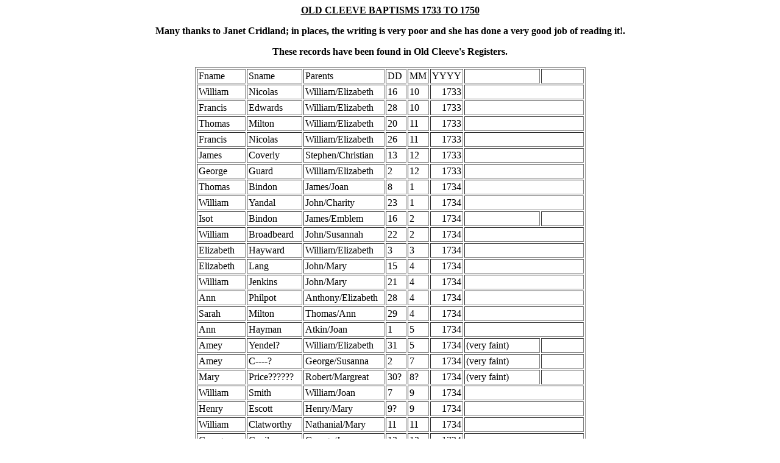

--- FILE ---
content_type: text/html
request_url: http://wsom.org.uk/Registers/OClevBap17331750.htm
body_size: 89531
content:

<P ALIGN=CENTER><U><B>OLD CLEEVE BAPTISMS 1733 TO 1750</U></B><P>
<P ALIGN=CENTER><B>Many thanks to Janet Cridland; in places, the writing is very poor and she has done a very
 good job of reading it!.</B></P>
<P ALIGN=CENTER><B>These records have been found in Old Cleeve's Registers.</B></P>
<TABLE ALIGN=CENTER CELLPADDING=2 CELLSPACING=2 BORDER=ALL Frame=BOX>

 <tr height=17 style='height:12.75pt'>
  <td height=17 class=xl24 width=72 style='height:12.75pt;width:54pt'>Fname</td>
  <td class=xl24 width=85 style='width:64pt'>Sname</td>
  <td class=xl24 width=120 style='width:90pt'>Parents</td>
  <td class=xl25 width=28 style='width:21pt'>DD</td>
  <td class=xl25 width=29 style='width:22pt'>MM</td>
  <td class=xl24 width=39 style='width:29pt'>YYYY</td>
  <td class=xl24 width=114 style='width:86pt'></td>
  <td width=64 style='width:48pt'></td>
 </tr>
 <tr height=17 style='height:12.75pt'>
  <td height=17 style='height:12.75pt'>William</td>
  <td class=xl26>Nicolas</td>
  <td>William/Elizabeth</td>
  <td class=xl27 x:num>16</td>
  <td class=xl27 x:num>10</td>
  <td align=right x:num>1733</td>
  <td colspan=2 style='mso-ignore:colspan'></td>
 </tr>
 <tr height=17 style='height:12.75pt'>
  <td height=17 style='height:12.75pt'>Francis</td>
  <td>Edwards</td>
  <td>William/Elizabeth</td>
  <td class=xl27 x:num>28</td>
  <td class=xl27 x:num>10</td>
  <td align=right x:num>1733</td>
  <td colspan=2 style='mso-ignore:colspan'></td>
 </tr>
 <tr height=17 style='height:12.75pt'>
  <td height=17 style='height:12.75pt'>Thomas</td>
  <td>Milton</td>
  <td>William/Elizabeth</td>
  <td class=xl27 x:num>20</td>
  <td class=xl27 x:num>11</td>
  <td align=right x:num>1733</td>
  <td colspan=2 style='mso-ignore:colspan'></td>
 </tr>
 <tr height=17 style='height:12.75pt'>
  <td height=17 style='height:12.75pt'>Francis</td>
  <td class=xl26>Nicolas</td>
  <td>William/Elizabeth</td>
  <td class=xl27 x:num>26</td>
  <td class=xl27 x:num>11</td>
  <td align=right x:num>1733</td>
  <td colspan=2 style='mso-ignore:colspan'></td>
 </tr>
 <tr height=17 style='height:12.75pt'>
  <td height=17 style='height:12.75pt'>James</td>
  <td class=xl26>Coverly</td>
  <td>Stephen/Christian</td>
  <td class=xl27 x:num>13</td>
  <td class=xl27 x:num>12</td>
  <td align=right x:num>1733</td>
  <td colspan=2 style='mso-ignore:colspan'></td>
 </tr>
 <tr height=17 style='height:12.75pt'>
  <td height=17 style='height:12.75pt'>George</td>
  <td class=xl26>Guard</td>
  <td>William/Elizabeth</td>
  <td class=xl28 x:num>2</td>
  <td class=xl27 x:num>12</td>
  <td align=right x:num>1733</td>
  <td colspan=2 style='mso-ignore:colspan'></td>
 </tr>
 <tr height=17 style='height:12.75pt'>
  <td height=17 style='height:12.75pt'>Thomas</td>
  <td class=xl26>Bindon</td>
  <td>James/Joan</td>
  <td class=xl27 x:num>8</td>
  <td class=xl27 x:num>1</td>
  <td class=xl26 align=right x:num>1734</td>
  <td colspan=2 style='mso-ignore:colspan'></td>
 </tr>
 <tr height=17 style='height:12.75pt'>
  <td height=17 style='height:12.75pt'>William</td>
  <td>Yandal</td>
  <td>John/Charity</td>
  <td class=xl27 x:num>23</td>
  <td class=xl27 x:num>1</td>
  <td class=xl26 align=right x:num>1734</td>
  <td colspan=2 style='mso-ignore:colspan'></td>
 </tr>
 <tr height=17 style='height:12.75pt'>
  <td height=17 style='height:12.75pt'>Isot</td>
  <td>Bindon</td>
  <td class=xl26>James/Emblem</td>
  <td class=xl27 x:num>16</td>
  <td class=xl27 x:num>2</td>
  <td class=xl26 align=right x:num>1734</td>
  <td class=xl29></td>
  <td></td>
 </tr>
 <tr height=17 style='height:12.75pt'>
  <td height=17 style='height:12.75pt'>William</td>
  <td class=xl26>Broadbeard</td>
  <td>John/Susannah</td>
  <td class=xl27 x:num>22</td>
  <td class=xl27 x:num>2</td>
  <td class=xl26 align=right x:num>1734</td>
  <td colspan=2 style='mso-ignore:colspan'></td>
 </tr>
 <tr height=17 style='height:12.75pt'>
  <td height=17 style='height:12.75pt'>Elizabeth</td>
  <td>Hayward</td>
  <td>William/Elizabeth</td>
  <td class=xl27 x:num>3</td>
  <td class=xl27 x:num>3</td>
  <td class=xl26 align=right x:num>1734</td>
  <td colspan=2 style='mso-ignore:colspan'></td>
 </tr>
 <tr height=17 style='height:12.75pt'>
  <td height=17 style='height:12.75pt'>Elizabeth</td>
  <td>Lang</td>
  <td>John/Mary</td>
  <td class=xl27 x:num>15</td>
  <td class=xl27 x:num>4</td>
  <td class=xl26 align=right x:num>1734</td>
  <td colspan=2 style='mso-ignore:colspan'></td>
 </tr>
 <tr height=17 style='height:12.75pt'>
  <td height=17 class=xl26 style='height:12.75pt'>William</td>
  <td>Jenkins</td>
  <td>John/Mary</td>
  <td class=xl27 x:num>21</td>
  <td class=xl27 x:num>4</td>
  <td class=xl26 align=right x:num>1734</td>
  <td colspan=2 style='mso-ignore:colspan'></td>
 </tr>
 <tr height=17 style='height:12.75pt'>
  <td height=17 style='height:12.75pt'>Ann</td>
  <td>Philpot</td>
  <td>Anthony/Elizabeth</td>
  <td class=xl27 x:num>28</td>
  <td class=xl27 x:num>4</td>
  <td class=xl26 align=right x:num>1734</td>
  <td colspan=2 style='mso-ignore:colspan'></td>
 </tr>
 <tr height=17 style='height:12.75pt'>
  <td height=17 style='height:12.75pt'>Sarah</td>
  <td>Milton</td>
  <td>Thomas/Ann</td>
  <td class=xl27 x:num>29</td>
  <td class=xl27 x:num>4</td>
  <td class=xl26 align=right x:num>1734</td>
  <td colspan=2 style='mso-ignore:colspan'></td>
 </tr>
 <tr height=17 style='height:12.75pt'>
  <td height=17 style='height:12.75pt'>Ann</td>
  <td>Hayman</td>
  <td>Atkin/Joan</td>
  <td class=xl27 x:num>1</td>
  <td class=xl27 x:num>5</td>
  <td class=xl26 align=right x:num>1734</td>
  <td colspan=2 style='mso-ignore:colspan'></td>
 </tr>
 <tr height=17 style='height:12.75pt'>
  <td height=17 style='height:12.75pt'>Amey</td>
  <td class=xl26>Yendel?</td>
  <td>William/Elizabeth</td>
  <td class=xl28 x:num>31</td>
  <td class=xl28 x:num>5</td>
  <td class=xl26 align=right x:num>1734</td>
  <td class=xl26>(very faint)</td>
  <td></td>
 </tr>
 <tr height=17 style='height:12.75pt'>
  <td height=17 style='height:12.75pt'>Amey</td>
  <td class=xl26>C----?</td>
  <td>George/Susanna</td>
  <td class=xl27 x:num>2</td>
  <td class=xl27 x:num>7</td>
  <td class=xl26 align=right x:num>1734</td>
  <td class=xl26>(very faint)</td>
  <td></td>
 </tr>
 <tr height=17 style='height:12.75pt'>
  <td height=17 style='height:12.75pt'>Mary</td>
  <td class=xl26>Price??????</td>
  <td class=xl26>Robert/Margreat</td>
  <td class=xl28>30?</td>
  <td class=xl28>8?</td>
  <td class=xl26 align=right x:num>1734</td>
  <td class=xl26>(very faint)</td>
  <td></td>
 </tr>
 <tr height=17 style='height:12.75pt'>
  <td height=17 style='height:12.75pt'>William</td>
  <td>Smith</td>
  <td>William/Joan</td>
  <td class=xl27 x:num>7</td>
  <td class=xl27 x:num>9</td>
  <td class=xl26 align=right x:num>1734</td>
  <td colspan=2 style='mso-ignore:colspan'></td>
 </tr>
 <tr height=17 style='height:12.75pt'>
  <td height=17 style='height:12.75pt'>Henry</td>
  <td>Escott</td>
  <td class=xl26>Henry/Mary</td>
  <td class=xl28>9?</td>
  <td class=xl28 x:num>9</td>
  <td class=xl26 align=right x:num>1734</td>
  <td colspan=2 style='mso-ignore:colspan'></td>
 </tr>
 <tr height=17 style='height:12.75pt'>
  <td height=17 style='height:12.75pt'>William</td>
  <td>Clatworthy</td>
  <td class=xl26>Nathanial/Mary</td>
  <td class=xl27 x:num>11</td>
  <td class=xl27 x:num>11</td>
  <td class=xl26 align=right x:num>1734</td>
  <td colspan=2 style='mso-ignore:colspan'></td>
 </tr>
 <tr height=17 style='height:12.75pt'>
  <td height=17 style='height:12.75pt'>George</td>
  <td>Cavil</td>
  <td class=xl26>George/Jane</td>
  <td class=xl27 x:num>13</td>
  <td class=xl27 x:num>12</td>
  <td align=right x:num>1734</td>
  <td colspan=2 style='mso-ignore:colspan'></td>
 </tr>
 <tr height=17 style='height:12.75pt'>
  <td height=17 style='height:12.75pt'>Jenny</td>
  <td>Thorn</td>
  <td>John/Mary</td>
  <td class=xl27 x:num>30</td>
  <td class=xl27 x:num>12</td>
  <td align=right x:num>1734</td>
  <td colspan=2 style='mso-ignore:colspan'></td>
 </tr>
 <tr height=17 style='height:12.75pt'>
  <td height=17 style='height:12.75pt'>Mary</td>
  <td>Evans</td>
  <td>William/Mary</td>
  <td class=xl27 x:num>16</td>
  <td class=xl27 x:num>1</td>
  <td align=right x:num>1735</td>
  <td colspan=2 style='mso-ignore:colspan'></td>
 </tr>
 <tr height=17 style='height:12.75pt'>
  <td height=17 style='height:12.75pt'>Mary</td>
  <td>Joans</td>
  <td>John/Elizabeth</td>
  <td class=xl27 x:num>24</td>
  <td class=xl27 x:num>1</td>
  <td align=right x:num>1735</td>
  <td colspan=2 style='mso-ignore:colspan'></td>
 </tr>
 <tr height=17 style='height:12.75pt'>
  <td height=17 style='height:12.75pt'>William</td>
  <td class=xl26>Potynell</td>
  <td>Edward/Joan</td>
  <td class=xl27 x:num>13</td>
  <td class=xl27 x:num>2</td>
  <td align=right x:num>1735</td>
  <td class=xl30></td>
  <td></td>
 </tr>
 <tr height=17 style='height:12.75pt'>
  <td height=17 style='height:12.75pt'>Thomas</td>
  <td>Daw</td>
  <td>John/Sarah</td>
  <td class=xl27 x:num>21</td>
  <td class=xl27 x:num>2</td>
  <td align=right x:num>1735</td>
  <td class=xl30></td>
  <td></td>
 </tr>
 <tr height=17 style='height:12.75pt'>
  <td height=17 style='height:12.75pt'>William</td>
  <td>Richards</td>
  <td>John/Jane</td>
  <td class=xl27 x:num>21</td>
  <td class=xl27 x:num>2</td>
  <td align=right x:num>1735</td>
  <td colspan=2 style='mso-ignore:colspan'></td>
 </tr>
 <tr height=17 style='height:12.75pt'>
  <td height=17 style='height:12.75pt'>Aaron</td>
  <td>Hayward</td>
  <td>Joseph/Elizabeth</td>
  <td class=xl27 x:num>2</td>
  <td class=xl27 x:num>3</td>
  <td align=right x:num>1735</td>
  <td colspan=2 style='mso-ignore:colspan'></td>
 </tr>
 <tr height=17 style='height:12.75pt'>
  <td height=17 style='height:12.75pt'>Joan</td>
  <td>Slade</td>
  <td>James/Jane</td>
  <td class=xl27 x:num>21</td>
  <td class=xl27 x:num>3</td>
  <td align=right x:num>1735</td>
  <td colspan=2 style='mso-ignore:colspan'></td>
 </tr>
 <tr height=17 style='height:12.75pt'>
  <td height=17 style='height:12.75pt'>Anne</td>
  <td>Rawle</td>
  <td>William/Mary</td>
  <td class=xl27 x:num>8</td>
  <td class=xl27 x:num>4</td>
  <td align=right x:num>1735</td>
  <td colspan=2 style='mso-ignore:colspan'></td>
 </tr>
 <tr height=17 style='height:12.75pt'>
  <td height=17 style='height:12.75pt'>George</td>
  <td>Hayman</td>
  <td>Atkin/Joan</td>
  <td class=xl27 x:num>30</td>
  <td class=xl27 x:num>4</td>
  <td align=right x:num>1735</td>
  <td colspan=2 style='mso-ignore:colspan'></td>
 </tr>
 <tr height=17 style='height:12.75pt'>
  <td height=17 style='height:12.75pt'>Betty</td>
  <td>Larcombe</td>
  <td>John/Mary</td>
  <td class=xl27 x:num>5</td>
  <td class=xl27 x:num>5</td>
  <td align=right x:num>1735</td>
  <td class=xl31>Twins</td>
  <td></td>
 </tr>
 <tr height=17 style='height:12.75pt'>
  <td height=17 style='height:12.75pt'>Anne</td>
  <td>Larcombe</td>
  <td>John/Mary</td>
  <td class=xl27 x:num>5</td>
  <td class=xl27 x:num>5</td>
  <td align=right x:num>1735</td>
  <td class=xl31></td>
  <td></td>
 </tr>
 <tr height=17 style='height:12.75pt'>
  <td height=17 style='height:12.75pt'>Edmund</td>
  <td>Broadbeard</td>
  <td>John/Susanna</td>
  <td class=xl27 x:num>1</td>
  <td class=xl27 x:num>7</td>
  <td align=right x:num>1735</td>
  <td colspan=2 style='mso-ignore:colspan'></td>
 </tr>
 <tr height=17 style='height:12.75pt'>
  <td height=17 style='height:12.75pt'>William</td>
  <td>Milton</td>
  <td>William/Elizabeth</td>
  <td class=xl27 x:num>4</td>
  <td class=xl27 x:num>7</td>
  <td align=right x:num>1735</td>
  <td colspan=2 style='mso-ignore:colspan'></td>
 </tr>
 <tr height=17 style='height:12.75pt'>
  <td height=17 style='height:12.75pt'>James</td>
  <td>Jury</td>
  <td>James/Frances</td>
  <td class=xl27 x:num>17</td>
  <td class=xl27 x:num>8</td>
  <td align=right x:num>1735</td>
  <td colspan=2 style='mso-ignore:colspan'></td>
 </tr>
 <tr height=17 style='height:12.75pt'>
  <td height=17 style='height:12.75pt'>Mary</td>
  <td>Philpott</td>
  <td>Matthew/Elizabeth</td>
  <td class=xl27 x:num>17</td>
  <td class=xl27 x:num>8</td>
  <td align=right x:num>1735</td>
  <td colspan=2 style='mso-ignore:colspan'></td>
 </tr>
 <tr height=17 style='height:12.75pt'>
  <td height=17 style='height:12.75pt'>Elizabeth</td>
  <td class=xl26>?</td>
  <td>John/Mary</td>
  <td class=xl27 x:num>7</td>
  <td class=xl27 x:num>9</td>
  <td align=right x:num>1735</td>
  <td class=xl26>(surname illegible)</td>
  <td></td>
 </tr>
 <tr height=17 style='height:12.75pt'>
  <td height=17 style='height:12.75pt'>Anne</td>
  <td>Moss</td>
  <td>John/Elizabeth</td>
  <td class=xl27 x:num>5</td>
  <td class=xl28>11?</td>
  <td align=right x:num>1735</td>
  <td class=xl26>(month illegible)</td>
  <td></td>
 </tr>
 <tr height=17 style='height:12.75pt'>
  <td height=17 style='height:12.75pt'>Betty</td>
  <td>Pearse</td>
  <td>William/Hannah</td>
  <td class=xl28>13?</td>
  <td class=xl28>11?</td>
  <td align=right x:num>1735</td>
  <td class=xl26>(month illegible)</td>
  <td></td>
 </tr>
 <tr height=17 style='height:12.75pt'>
  <td height=17 style='height:12.75pt'>Joseph</td>
  <td>Guard</td>
  <td>Joseph/Anne</td>
  <td class=xl27 x:num>27</td>
  <td class=xl28>11?</td>
  <td align=right x:num>1735</td>
  <td class=xl26>(month illegible)</td>
  <td></td>
 </tr>
 <tr height=17 style='height:12.75pt'>
  <td height=17 class=xl26 style='height:12.75pt'>Elizabeth</td>
  <td class=xl26>Pleace</td>
  <td class=xl26>George/Anne</td>
  <td class=xl28 x:num>14</td>
  <td class=xl28 x:num>12</td>
  <td class=xl26 align=right x:num>1735</td>
  <td class=xl26></td>
  <td></td>
 </tr>
 <tr height=17 style='height:12.75pt'>
  <td height=17 class=xl26 style='height:12.75pt'>Betty</td>
  <td class=xl26>Yandle</td>
  <td class=xl26>John/Charity</td>
  <td class=xl28 x:num>1</td>
  <td class=xl28 x:num>2</td>
  <td class=xl26 align=right x:num>1736</td>
  <td class=xl26></td>
  <td></td>
 </tr>
 <tr height=17 style='height:12.75pt'>
  <td height=17 class=xl26 style='height:12.75pt'>Elizabeth</td>
  <td class=xl26>Hayward</td>
  <td class=xl26>Hugh/Mary</td>
  <td class=xl28 x:num>8</td>
  <td class=xl28 x:num>2</td>
  <td class=xl26 align=right x:num>1736</td>
  <td class=xl26></td>
  <td></td>
 </tr>
 <tr height=17 style='height:12.75pt'>
  <td height=17 class=xl26 style='height:12.75pt'>Simon</td>
  <td class=xl26>Stevens</td>
  <td class=xl26>Robert/Jane</td>
  <td class=xl28 x:num>11</td>
  <td class=xl28 x:num>2</td>
  <td class=xl26 align=right x:num>1736</td>
  <td class=xl26></td>
  <td></td>
 </tr>
 <tr height=17 style='height:12.75pt'>
  <td height=17 class=xl26 style='height:12.75pt'>Elizabeth</td>
  <td class=xl26>Hurford</td>
  <td class=xl26>Jonathan/Mary</td>
  <td class=xl28 x:num>14</td>
  <td class=xl28 x:num>3</td>
  <td class=xl26 align=right x:num>1736</td>
  <td class=xl26></td>
  <td></td>
 </tr>
 <tr height=17 style='height:12.75pt'>
  <td height=17 class=xl26 style='height:12.75pt'>Mary</td>
  <td class=xl26>Hayman</td>
  <td class=xl26>Atkin/Joane</td>
  <td class=xl28 x:num>15</td>
  <td class=xl28 x:num>3</td>
  <td class=xl26 align=right x:num>1736</td>
  <td class=xl26>Mr Atkin Hayman</td>
  <td></td>
 </tr>
 <tr height=17 style='height:12.75pt'>
  <td height=17 class=xl26 style='height:12.75pt'>William</td>
  <td class=xl26>Guard</td>
  <td class=xl26>Benjamin/Elizabeth</td>
  <td class=xl28 x:num>21</td>
  <td class=xl28 x:num>3</td>
  <td class=xl26 align=right x:num>1736</td>
  <td class=xl26></td>
  <td></td>
 </tr>
 <tr height=17 style='height:12.75pt'>
  <td height=17 class=xl26 style='height:12.75pt'>Anne</td>
  <td class=xl26>Hayward</td>
  <td class=xl26>William/Elizabeth</td>
  <td class=xl28 x:num>29</td>
  <td class=xl28 x:num>3</td>
  <td class=xl26 align=right x:num>1736</td>
  <td class=xl26></td>
  <td></td>
 </tr>
 <tr height=17 style='height:12.75pt'>
  <td height=17 class=xl26 style='height:12.75pt'>John</td>
  <td class=xl26>Guard</td>
  <td class=xl26>William/Elizabeth</td>
  <td class=xl28 x:num>3</td>
  <td class=xl28 x:num>6</td>
  <td class=xl26 align=right x:num>1736</td>
  <td class=xl26></td>
  <td></td>
 </tr>
 <tr height=17 style='height:12.75pt'>
  <td height=17 class=xl26 style='height:12.75pt'>Sarah</td>
  <td class=xl26>Wilkins</td>
  <td class=xl26>William/Beatrice</td>
  <td class=xl28 x:num>13</td>
  <td class=xl28 x:num>6</td>
  <td class=xl26 align=right x:num>1736</td>
  <td class=xl26></td>
  <td></td>
 </tr>
 <tr height=17 style='height:12.75pt'>
  <td height=17 class=xl26 style='height:12.75pt'>William</td>
  <td class=xl26>Pearse</td>
  <td class=xl26>John/Mary</td>
  <td class=xl28 x:num>28</td>
  <td class=xl28 x:num>6</td>
  <td class=xl26 align=right x:num>1736</td>
  <td class=xl26></td>
  <td></td>
 </tr>
 <tr height=17 style='height:12.75pt'>
  <td height=17 class=xl26 style='height:12.75pt'>Anne</td>
  <td class=xl26>Nicholas</td>
  <td class=xl26>Francis/Elizabeth</td>
  <td class=xl28 x:num>18</td>
  <td class=xl28 x:num>7</td>
  <td class=xl26 align=right x:num>1736</td>
  <td class=xl26></td>
  <td></td>
 </tr>
 <tr height=17 style='height:12.75pt'>
  <td height=17 class=xl26 style='height:12.75pt'>Betty</td>
  <td class=xl26>Coverley</td>
  <td class=xl26>Stephen/Christian</td>
  <td class=xl28 x:num>25</td>
  <td class=xl28 x:num>7</td>
  <td class=xl26 align=right x:num>1736</td>
  <td class=xl26></td>
  <td></td>
 </tr>
 <tr height=17 style='height:12.75pt'>
  <td height=17 style='height:12.75pt'>William</td>
  <td>Jury</td>
  <td>James/Frances</td>
  <td class=xl27 x:num>22</td>
  <td class=xl27 x:num>8</td>
  <td align=right x:num>1736</td>
  <td colspan=2 style='mso-ignore:colspan'></td>
 </tr>
 <tr height=17 style='height:12.75pt'>
  <td height=17 style='height:12.75pt'>John</td>
  <td>Milton</td>
  <td>William/Elizabeth</td>
  <td class=xl27 x:num>4</td>
  <td class=xl27 x:num>9</td>
  <td align=right x:num>1736</td>
  <td colspan=2 style='mso-ignore:colspan'></td>
 </tr>
 <tr height=17 style='height:12.75pt'>
  <td height=17 style='height:12.75pt'>Mark</td>
  <td>Gage</td>
  <td>William/Mary</td>
  <td class=xl27 x:num>28</td>
  <td class=xl27 x:num>9</td>
  <td align=right x:num>1736</td>
  <td colspan=2 style='mso-ignore:colspan'></td>
 </tr>
 <tr height=17 style='height:12.75pt'>
  <td height=17 style='height:12.75pt'>Elizabeth</td>
  <td>Daw</td>
  <td>John/Sarah</td>
  <td class=xl27 x:num>6</td>
  <td class=xl27 x:num>10</td>
  <td align=right x:num>1736</td>
  <td colspan=2 style='mso-ignore:colspan'></td>
 </tr>
 <tr height=17 style='height:12.75pt'>
  <td height=17 style='height:12.75pt'>William</td>
  <td>Jones</td>
  <td>John/Elizabeth</td>
  <td class=xl27 x:num>30</td>
  <td class=xl27 x:num>10</td>
  <td align=right x:num>1736</td>
  <td colspan=2 style='mso-ignore:colspan'></td>
 </tr>
 <tr height=17 style='height:12.75pt'>
  <td height=17 style='height:12.75pt'>Mary</td>
  <td>Cridland</td>
  <td>Laurence/Elizabeth</td>
  <td class=xl27 x:num>17</td>
  <td class=xl27 x:num>11</td>
  <td align=right x:num>1736</td>
  <td colspan=2 style='mso-ignore:colspan'></td>
 </tr>
 <tr height=17 style='height:12.75pt'>
  <td height=17 style='height:12.75pt'>Samuel</td>
  <td>Rawle</td>
  <td>William/Mary</td>
  <td class=xl27 x:num>16</td>
  <td class=xl27 x:num>1</td>
  <td align=right x:num>1737</td>
  <td colspan=2 style='mso-ignore:colspan'></td>
 </tr>
 <tr height=17 style='height:12.75pt'>
  <td height=17 style='height:12.75pt'>Thomas</td>
  <td>Guy</td>
  <td>John/Mary</td>
  <td class=xl27 x:num>6</td>
  <td class=xl27 x:num>2</td>
  <td align=right x:num>1737</td>
  <td colspan=2 style='mso-ignore:colspan'></td>
 </tr>
 <tr height=17 style='height:12.75pt'>
  <td height=17 style='height:12.75pt'>Betty</td>
  <td>Bindon</td>
  <td>Thomas/Joan</td>
  <td class=xl27 x:num>24</td>
  <td class=xl27 x:num>2</td>
  <td align=right x:num>1737</td>
  <td colspan=2 style='mso-ignore:colspan'></td>
 </tr>
 <tr height=17 style='height:12.75pt'>
  <td height=17 style='height:12.75pt'>James</td>
  <td>Smith</td>
  <td>William/Joan</td>
  <td class=xl27 x:num>9</td>
  <td class=xl27 x:num>3</td>
  <td align=right x:num>1737</td>
  <td colspan=2 style='mso-ignore:colspan'></td>
 </tr>
 <tr height=17 style='height:12.75pt'>
  <td height=17 style='height:12.75pt'>Anne</td>
  <td>Slocomb</td>
  <td>John/Anne</td>
  <td class=xl27 x:num>11</td>
  <td class=xl27 x:num>3</td>
  <td align=right x:num>1737</td>
  <td colspan=2 style='mso-ignore:colspan'></td>
 </tr>
 <tr height=17 style='height:12.75pt'>
  <td height=17 style='height:12.75pt'>Elizabeth</td>
  <td>Hayward</td>
  <td>Joseph/Elizabeth</td>
  <td class=xl27 x:num>13</td>
  <td class=xl27 x:num>3</td>
  <td align=right x:num>1737</td>
  <td colspan=2 style='mso-ignore:colspan'></td>
 </tr>
 <tr height=17 style='height:12.75pt'>
  <td height=17 style='height:12.75pt'>John</td>
  <td>Dunn</td>
  <td>John/Margarett</td>
  <td class=xl27 x:num>16</td>
  <td class=xl27 x:num>3</td>
  <td align=right x:num>1737</td>
  <td colspan=2 style='mso-ignore:colspan'></td>
 </tr>
 <tr height=17 style='height:12.75pt'>
  <td height=17 style='height:12.75pt'>Elizabeth</td>
  <td>Evans</td>
  <td>William/Mary</td>
  <td class=xl27 x:num>11</td>
  <td class=xl27 x:num>4</td>
  <td align=right x:num>1737</td>
  <td colspan=2 style='mso-ignore:colspan'></td>
 </tr>
 <tr height=17 style='height:12.75pt'>
  <td height=17 style='height:12.75pt'>John</td>
  <td>Larcomb</td>
  <td>John/Mary</td>
  <td class=xl27 x:num>6</td>
  <td class=xl27 x:num>5</td>
  <td align=right x:num>1737</td>
  <td colspan=2 style='mso-ignore:colspan'></td>
 </tr>
 <tr height=17 style='height:12.75pt'>
  <td height=17 style='height:12.75pt'>Henry</td>
  <td>Jenkins</td>
  <td>John/Mary</td>
  <td class=xl27 x:num>13</td>
  <td class=xl27 x:num>5</td>
  <td align=right x:num>1737</td>
  <td colspan=2 style='mso-ignore:colspan'></td>
 </tr>
 <tr height=17 style='height:12.75pt'>
  <td height=17 style='height:12.75pt'>Mary</td>
  <td>Merchant</td>
  <td>Robert/Mary</td>
  <td class=xl27 x:num>16</td>
  <td class=xl27 x:num>5</td>
  <td align=right x:num>1737</td>
  <td colspan=2 style='mso-ignore:colspan'></td>
 </tr>
 <tr height=17 style='height:12.75pt'>
  <td height=17 style='height:12.75pt'>John</td>
  <td>Jones</td>
  <td>John/Anne</td>
  <td class=xl27 x:num>19</td>
  <td class=xl27 x:num>6</td>
  <td align=right x:num>1737</td>
  <td colspan=2 style='mso-ignore:colspan'></td>
 </tr>
 <tr height=17 style='height:12.75pt'>
  <td height=17 style='height:12.75pt'>Susannah</td>
  <td>Broadbeard</td>
  <td>John/Susannah</td>
  <td class=xl27 x:num>9</td>
  <td class=xl27 x:num>8</td>
  <td align=right x:num>1737</td>
  <td colspan=2 style='mso-ignore:colspan'></td>
 </tr>
 <tr height=17 style='height:12.75pt'>
  <td height=17 style='height:12.75pt'>Joan</td>
  <td>Hayman</td>
  <td>Atkin/Joan</td>
  <td class=xl27 x:num>21</td>
  <td class=xl27 x:num>9</td>
  <td align=right x:num>1737</td>
  <td class=xl31 colspan=2 style='mso-ignore:colspan'>Twins - Mr Atkin Hayman</td>
 </tr>
 <tr height=17 style='height:12.75pt'>
  <td height=17 style='height:12.75pt'>Elizabeth</td>
  <td>Hayman</td>
  <td>Atkin/Joan</td>
  <td class=xl27 x:num>21</td>
  <td class=xl27 x:num>9</td>
  <td align=right x:num>1737</td>
  <td class=xl31></td>
  <td></td>
 </tr>
 <tr height=17 style='height:12.75pt'>
  <td height=17 style='height:12.75pt'>Isott</td>
  <td>Slade</td>
  <td>James/Jane</td>
  <td class=xl27 x:num>14</td>
  <td class=xl27 x:num>12</td>
  <td align=right x:num>1737</td>
  <td colspan=2 style='mso-ignore:colspan'></td>
 </tr>
 <tr height=17 style='height:12.75pt'>
  <td height=17 style='height:12.75pt'>Elizabeth</td>
  <td>Wilkins</td>
  <td>William/Beatrice</td>
  <td class=xl27 x:num>15</td>
  <td class=xl27 x:num>12</td>
  <td align=right x:num>1737</td>
  <td colspan=2 style='mso-ignore:colspan'></td>
 </tr>
 <tr height=17 style='height:12.75pt'>
  <td height=17 style='height:12.75pt'>Richard</td>
  <td>Nicholas</td>
  <td>Francis/Elizabeth</td>
  <td class=xl27 x:num>17</td>
  <td class=xl27 x:num>12</td>
  <td align=right x:num>1737</td>
  <td colspan=2 style='mso-ignore:colspan'></td>
 </tr>
 <tr height=17 style='height:12.75pt'>
  <td height=17 style='height:12.75pt'>Jane</td>
  <td>Cavell</td>
  <td>George/Jane</td>
  <td class=xl27 x:num>6</td>
  <td class=xl27 x:num>1</td>
  <td align=right x:num>1738</td>
  <td colspan=2 style='mso-ignore:colspan'></td>
 </tr>
 <tr height=17 style='height:12.75pt'>
  <td height=17 style='height:12.75pt'>Joan</td>
  <td>Clatworthy</td>
  <td>Nathanael/Mary</td>
  <td class=xl27 x:num>15</td>
  <td class=xl27 x:num>1</td>
  <td align=right x:num>1738</td>
  <td colspan=2 style='mso-ignore:colspan'></td>
 </tr>
 <tr height=17 style='height:12.75pt'>
  <td height=17 style='height:12.75pt'>Betty</td>
  <td>Philpott</td>
  <td>Matthew/Elizabeth</td>
  <td class=xl27 x:num>17</td>
  <td class=xl27 x:num>1</td>
  <td align=right x:num>1738</td>
  <td colspan=2 style='mso-ignore:colspan'></td>
 </tr>
 <tr height=17 style='height:12.75pt'>
  <td height=17 style='height:12.75pt'>Charity</td>
  <td>Yandle</td>
  <td>John/Charity</td>
  <td class=xl27 x:num>22</td>
  <td class=xl27 x:num>1</td>
  <td align=right x:num>1738</td>
  <td colspan=2 style='mso-ignore:colspan'></td>
 </tr>
 <tr height=17 style='height:12.75pt'>
  <td height=17 style='height:12.75pt'>William</td>
  <td>Escott</td>
  <td>Henry/Mary</td>
  <td class=xl27 x:num>22</td>
  <td class=xl27 x:num>1</td>
  <td align=right x:num>1738</td>
  <td colspan=2 style='mso-ignore:colspan'></td>
 </tr>
 <tr height=17 style='height:12.75pt'>
  <td height=17 style='height:12.75pt'>George</td>
  <td>Stephens</td>
  <td>Robert/Jane</td>
  <td class=xl27 x:num>6</td>
  <td class=xl27 x:num>3</td>
  <td align=right x:num>1738</td>
  <td colspan=2 style='mso-ignore:colspan'></td>
 </tr>
 <tr height=17 style='height:12.75pt'>
  <td height=17 style='height:12.75pt'>Thomas</td>
  <td>Chidgey</td>
  <td>Richard/Frances</td>
  <td class=xl27 x:num>24</td>
  <td class=xl27 x:num>3</td>
  <td align=right x:num>1738</td>
  <td colspan=2 style='mso-ignore:colspan'></td>
 </tr>
 <tr height=17 style='height:12.75pt'>
  <td height=17 style='height:12.75pt'>Richard</td>
  <td>Moss</td>
  <td>John/Elizabeth</td>
  <td class=xl27 x:num>28</td>
  <td class=xl27 x:num>3</td>
  <td align=right x:num>1738</td>
  <td colspan=2 style='mso-ignore:colspan'></td>
 </tr>
 <tr height=17 style='height:12.75pt'>
  <td height=17 style='height:12.75pt'>Betty</td>
  <td>Bindon</td>
  <td>James/Emlin</td>
  <td class=xl27 x:num>5</td>
  <td class=xl27 x:num>4</td>
  <td align=right x:num>1738</td>
  <td colspan=2 style='mso-ignore:colspan'></td>
 </tr>
 <tr height=17 style='height:12.75pt'>
  <td height=17 style='height:12.75pt'>Joan</td>
  <td>Bath</td>
  <td>Thomas/Elizabeth</td>
  <td class=xl27 x:num>23</td>
  <td class=xl27 x:num>4</td>
  <td align=right x:num>1738</td>
  <td colspan=2 style='mso-ignore:colspan'></td>
 </tr>
 <tr height=17 style='height:12.75pt'>
  <td height=17 style='height:12.75pt'>William</td>
  <td>Pearse</td>
  <td>William/Hannah</td>
  <td class=xl27 x:num>24</td>
  <td class=xl27 x:num>4</td>
  <td align=right x:num>1738</td>
  <td colspan=2 style='mso-ignore:colspan'></td>
 </tr>
 <tr height=17 style='height:12.75pt'>
  <td height=17 style='height:12.75pt'>Thomas</td>
  <td>Gard</td>
  <td>Joseph/Anne</td>
  <td class=xl27 x:num>26</td>
  <td class=xl27 x:num>4</td>
  <td align=right x:num>1738</td>
  <td colspan=2 style='mso-ignore:colspan'></td>
 </tr>
 <tr height=17 style='height:12.75pt'>
  <td height=17 style='height:12.75pt'>Elizabeth</td>
  <td>Jury</td>
  <td>James/Frances</td>
  <td class=xl27 x:num>16</td>
  <td class=xl27 x:num>7</td>
  <td align=right x:num>1738</td>
  <td colspan=2 style='mso-ignore:colspan'></td>
 </tr>
 <tr height=17 style='height:12.75pt'>
  <td height=17 style='height:12.75pt'>Elizabeth</td>
  <td>Cridland</td>
  <td>Laurence/Elizabeth</td>
  <td class=xl27 x:num>4</td>
  <td class=xl27 x:num>9</td>
  <td align=right x:num>1738</td>
  <td colspan=2 style='mso-ignore:colspan'></td>
 </tr>
 <tr height=17 style='height:12.75pt'>
  <td height=17 style='height:12.75pt'>William</td>
  <td>Lang</td>
  <td>George/Mary</td>
  <td class=xl27 x:num>29</td>
  <td class=xl27 x:num>9</td>
  <td align=right x:num>1738</td>
  <td colspan=2 style='mso-ignore:colspan'></td>
 </tr>
 <tr height=17 style='height:12.75pt'>
  <td height=17 style='height:12.75pt'>William</td>
  <td>Hayward</td>
  <td>William/Elizabeth</td>
  <td class=xl27 x:num>26</td>
  <td class=xl27 x:num>11</td>
  <td align=right x:num>1738</td>
  <td colspan=2 style='mso-ignore:colspan'></td>
 </tr>
 <tr height=17 style='height:12.75pt'>
  <td height=17 style='height:12.75pt'>Thomas</td>
  <td>Evatt</td>
  <td>Thomas/Mary</td>
  <td class=xl27 x:num>27</td>
  <td class=xl27 x:num>11</td>
  <td align=right x:num>1738</td>
  <td colspan=2 style='mso-ignore:colspan'></td>
 </tr>
 <tr height=17 style='height:12.75pt'>
  <td height=17 style='height:12.75pt'>John</td>
  <td>Slocomb</td>
  <td>John/Anne</td>
  <td class=xl27 x:num>30</td>
  <td class=xl27 x:num>11</td>
  <td align=right x:num>1738</td>
  <td colspan=2 style='mso-ignore:colspan'></td>
 </tr>
 <tr height=17 style='height:12.75pt'>
  <td height=17 style='height:12.75pt'>Margarett</td>
  <td>Dunn</td>
  <td>John/Margarett</td>
  <td class=xl27 x:num>30</td>
  <td class=xl27 x:num>11</td>
  <td align=right x:num>1738</td>
  <td colspan=2 style='mso-ignore:colspan'></td>
 </tr>
 <tr height=17 style='height:12.75pt'>
  <td height=17 style='height:12.75pt'>Mary</td>
  <td>Hurford</td>
  <td>Jonathan/Mary</td>
  <td class=xl27 x:num>10</td>
  <td class=xl27 x:num>12</td>
  <td align=right x:num>1738</td>
  <td colspan=2 style='mso-ignore:colspan'></td>
 </tr>
 <tr height=17 style='height:12.75pt'>
  <td height=17 style='height:12.75pt'>John</td>
  <td>Richards</td>
  <td>John/Jane</td>
  <td class=xl27 x:num>14</td>
  <td class=xl27 x:num>12</td>
  <td align=right x:num>1738</td>
  <td colspan=2 style='mso-ignore:colspan'></td>
 </tr>
 <tr height=17 style='height:12.75pt'>
  <td height=17 style='height:12.75pt'>John</td>
  <td>Jones</td>
  <td>John/Elizabeth</td>
  <td class=xl27 x:num>19</td>
  <td class=xl27 x:num>12</td>
  <td align=right x:num>1738</td>
  <td colspan=2 style='mso-ignore:colspan'></td>
 </tr>
 <tr height=17 style='height:12.75pt'>
  <td height=17 style='height:12.75pt'>Aldred</td>
  <td>Daw</td>
  <td>John/Sarah</td>
  <td class=xl27 x:num>20</td>
  <td class=xl27 x:num>12</td>
  <td align=right x:num>1738</td>
  <td colspan=2 style='mso-ignore:colspan'></td>
 </tr>
 <tr height=17 style='height:12.75pt'>
  <td height=17 style='height:12.75pt'>Robert</td>
  <td class=xl26>Pleace</td>
  <td>George/Anne</td>
  <td class=xl27 x:num>1</td>
  <td class=xl27 x:num>1</td>
  <td align=right x:num>1739</td>
  <td colspan=2 style='mso-ignore:colspan'></td>
 </tr>
 <tr height=17 style='height:12.75pt'>
  <td height=17 style='height:12.75pt'>Thomas</td>
  <td class=xl26>Coverley</td>
  <td>Stephen/Christian</td>
  <td class=xl27 x:num>6</td>
  <td class=xl27 x:num>1</td>
  <td align=right x:num>1739</td>
  <td colspan=2 style='mso-ignore:colspan'></td>
 </tr>
 <tr height=17 style='height:12.75pt'>
  <td height=17 style='height:12.75pt'>Mary</td>
  <td>Guard</td>
  <td>William/Elizabeth</td>
  <td class=xl27 x:num>14</td>
  <td class=xl27 x:num>1</td>
  <td align=right x:num>1739</td>
  <td colspan=2 style='mso-ignore:colspan'></td>
 </tr>
 <tr height=17 style='height:12.75pt'>
  <td height=17 style='height:12.75pt'>Mary</td>
  <td>Milton</td>
  <td>William/Elizabeth</td>
  <td class=xl27 x:num>25</td>
  <td class=xl27 x:num>1</td>
  <td align=right x:num>1739</td>
  <td colspan=2 style='mso-ignore:colspan'></td>
 </tr>
 <tr height=17 style='height:12.75pt'>
  <td height=17 style='height:12.75pt'>Anne</td>
  <td>Guard</td>
  <td>Benjamin/Elizabeth</td>
  <td class=xl27 x:num>24</td>
  <td class=xl27 x:num>2</td>
  <td align=right x:num>1739</td>
  <td colspan=2 style='mso-ignore:colspan'></td>
 </tr>
 <tr height=17 style='height:12.75pt'>
  <td height=17 style='height:12.75pt'>William</td>
  <td>Layfield</td>
  <td>Richard/Joan</td>
  <td class=xl27 x:num>24</td>
  <td class=xl27 x:num>2</td>
  <td align=right x:num>1739</td>
  <td colspan=2 style='mso-ignore:colspan'></td>
 </tr>
 <tr height=17 style='height:12.75pt'>
  <td height=17 style='height:12.75pt'>John</td>
  <td>Slade</td>
  <td>Henry/Ellen</td>
  <td class=xl27 x:num>31</td>
  <td class=xl27 x:num>3</td>
  <td align=right x:num>1739</td>
  <td colspan=2 style='mso-ignore:colspan'></td>
 </tr>
 <tr height=17 style='height:12.75pt'>
  <td height=17 style='height:12.75pt'>Robert</td>
  <td>Watts</td>
  <td>William/Elizabeth</td>
  <td class=xl27 x:num>4</td>
  <td class=xl27 x:num>4</td>
  <td align=right x:num>1739</td>
  <td colspan=2 style='mso-ignore:colspan'></td>
 </tr>
 <tr height=17 style='height:12.75pt'>
  <td height=17 style='height:12.75pt'>William</td>
  <td>Leigh</td>
  <td>John/Mary</td>
  <td class=xl27 x:num>5</td>
  <td class=xl27 x:num>4</td>
  <td align=right x:num>1739</td>
  <td colspan=2 style='mso-ignore:colspan'></td>
 </tr>
 <tr height=17 style='height:12.75pt'>
  <td height=17 style='height:12.75pt'>Moses</td>
  <td>Hayward</td>
  <td>Joseph/Elizabeth</td>
  <td class=xl27 x:num>13</td>
  <td class=xl27 x:num>4</td>
  <td align=right x:num>1739</td>
  <td colspan=2 style='mso-ignore:colspan'></td>
 </tr>
 <tr height=17 style='height:12.75pt'>
  <td height=17 style='height:12.75pt'>Joan</td>
  <td>Greenslade</td>
  <td>George/Mary</td>
  <td class=xl27 x:num>20</td>
  <td class=xl27 x:num>4</td>
  <td align=right x:num>1739</td>
  <td colspan=2 style='mso-ignore:colspan'></td>
 </tr>
 <tr height=17 style='height:12.75pt'>
  <td height=17 style='height:12.75pt'>John</td>
  <td>Smith</td>
  <td>William/Joan</td>
  <td class=xl27 x:num>31</td>
  <td class=xl27 x:num>5</td>
  <td align=right x:num>1739</td>
  <td colspan=2 style='mso-ignore:colspan'></td>
 </tr>
 <tr height=17 style='height:12.75pt'>
  <td height=17 style='height:12.75pt'>Nathanael</td>
  <td>Lang</td>
  <td>John/Mary</td>
  <td class=xl27 x:num>5</td>
  <td class=xl27 x:num>8</td>
  <td align=right x:num>1739</td>
  <td colspan=2 style='mso-ignore:colspan'></td>
 </tr>
 <tr height=17 style='height:12.75pt'>
  <td height=17 style='height:12.75pt'>Betty</td>
  <td>Wheddon</td>
  <td>Richard/Elizabeth</td>
  <td class=xl27 x:num>14</td>
  <td class=xl27 x:num>9</td>
  <td align=right x:num>1739</td>
  <td colspan=2 style='mso-ignore:colspan'></td>
 </tr>
 <tr height=17 style='height:12.75pt'>
  <td height=17 style='height:12.75pt'>Thomas</td>
  <td>Rawle</td>
  <td>William/Mary</td>
  <td class=xl27 x:num>22</td>
  <td class=xl27 x:num>9</td>
  <td align=right x:num>1739</td>
  <td colspan=2 style='mso-ignore:colspan'></td>
 </tr>
 <tr height=17 style='height:12.75pt'>
  <td height=17 style='height:12.75pt'>William</td>
  <td>Wilkins</td>
  <td>William/Beatrix</td>
  <td class=xl27 x:num>28</td>
  <td class=xl27 x:num>11</td>
  <td align=right x:num>1739</td>
  <td colspan=2 style='mso-ignore:colspan'></td>
 </tr>
 <tr height=17 style='height:12.75pt'>
  <td height=17 style='height:12.75pt'>John</td>
  <td>Edwards</td>
  <td>Erasmus/Elizabeth</td>
  <td class=xl27 x:num>30</td>
  <td class=xl27 x:num>11</td>
  <td align=right x:num>1739</td>
  <td colspan=2 style='mso-ignore:colspan'></td>
 </tr>
 <tr height=17 style='height:12.75pt'>
  <td height=17 style='height:12.75pt'>John</td>
  <td>Hayman</td>
  <td>Atkin/Joan</td>
  <td class=xl27 x:num>29</td>
  <td class=xl27 x:num>12</td>
  <td align=right x:num>1739</td>
  <td colspan=2 style='mso-ignore:colspan'>Atkin Hayman Gent.</td>
 </tr>
 <tr height=17 style='height:12.75pt'>
  <td height=17 style='height:12.75pt'>William</td>
  <td>Bindon</td>
  <td>James/Joan</td>
  <td class=xl27 x:num>1</td>
  <td class=xl27 x:num>1</td>
  <td align=right x:num>1740</td>
  <td colspan=2 style='mso-ignore:colspan'></td>
 </tr>
 <tr height=17 style='height:12.75pt'>
  <td height=17 style='height:12.75pt'>Jane</td>
  <td>Welsh</td>
  <td>Mary</td>
  <td class=xl27 x:num>6</td>
  <td class=xl27 x:num>1</td>
  <td align=right x:num>1740</td>
  <td>base born</td>
  <td></td>
 </tr>
 <tr height=17 style='height:12.75pt'>
  <td height=17 style='height:12.75pt'>Elizabeth</td>
  <td>Cridland</td>
  <td>Francis/Joan</td>
  <td class=xl27 x:num>2</td>
  <td class=xl27 x:num>2</td>
  <td align=right x:num>1740</td>
  <td colspan=2 style='mso-ignore:colspan'></td>
 </tr>
 <tr height=17 style='height:12.75pt'>
  <td height=17 style='height:12.75pt'>Margarett</td>
  <td>Escott</td>
  <td>Henry/Mary</td>
  <td class=xl27 x:num>2</td>
  <td class=xl27 x:num>3</td>
  <td align=right x:num>1740</td>
  <td colspan=2 style='mso-ignore:colspan'></td>
 </tr>
 <tr height=17 style='height:12.75pt'>
  <td height=17 style='height:12.75pt'>Sarah</td>
  <td>Philpott</td>
  <td>Matthew/Elizabeth</td>
  <td class=xl27 x:num>23</td>
  <td class=xl27 x:num>3</td>
  <td align=right x:num>1740</td>
  <td colspan=2 style='mso-ignore:colspan'></td>
 </tr>
 <tr height=17 style='height:12.75pt'>
  <td height=17 style='height:12.75pt'>Jane</td>
  <td>Yandle</td>
  <td>John/Charity</td>
  <td class=xl27 x:num>4</td>
  <td class=xl27 x:num>5</td>
  <td align=right x:num>1740</td>
  <td colspan=2 style='mso-ignore:colspan'></td>
 </tr>
 <tr height=17 style='height:12.75pt'>
  <td height=17 style='height:12.75pt'>George</td>
  <td>Burton</td>
  <td>John/Jane</td>
  <td class=xl27 x:num>26</td>
  <td class=xl27 x:num>5</td>
  <td align=right x:num>1740</td>
  <td colspan=2 style='mso-ignore:colspan'></td>
 </tr>
 <tr height=17 style='height:12.75pt'>
  <td height=17 style='height:12.75pt'>Betty Price</td>
  <td>Jenkins</td>
  <td>Mary</td>
  <td class=xl27 x:num>8</td>
  <td class=xl27 x:num>6</td>
  <td align=right x:num>1740</td>
  <td class=xl32 width=114 style='width:86pt' x:str="base born ">base born<span
  style='mso-spacerun:yes'>�</span></td>
  <td></td>
 </tr>
 <tr height=17 style='height:12.75pt'>
  <td height=17 style='height:12.75pt'>Amy</td>
  <td>Lovell</td>
  <td>John/Elizabeth</td>
  <td class=xl27 x:num>24</td>
  <td class=xl27 x:num>6</td>
  <td align=right x:num>1740</td>
  <td class=xl33></td>
  <td></td>
 </tr>
 <tr height=17 style='height:12.75pt'>
  <td height=17 style='height:12.75pt'>Fanny</td>
  <td>Watts</td>
  <td>John/Mary</td>
  <td class=xl27 x:num>14</td>
  <td class=xl27 x:num>9</td>
  <td align=right x:num>1740</td>
  <td colspan=2 style='mso-ignore:colspan'></td>
 </tr>
 <tr height=17 style='height:12.75pt'>
  <td height=17 style='height:12.75pt'>Joseph</td>
  <td>Slocombe</td>
  <td>John/Anne</td>
  <td class=xl27 x:num>21</td>
  <td class=xl27 x:num>10</td>
  <td align=right x:num>1740</td>
  <td colspan=2 style='mso-ignore:colspan'></td>
 </tr>
 <tr height=17 style='height:12.75pt'>
  <td height=17 style='height:12.75pt'>Mary</td>
  <td>Sully</td>
  <td>John/Mary</td>
  <td class=xl27 x:num>1</td>
  <td class=xl27 x:num>11</td>
  <td align=right x:num>1740</td>
  <td colspan=2 style='mso-ignore:colspan'></td>
 </tr>
 <tr height=17 style='height:12.75pt'>
  <td height=17 style='height:12.75pt'>Jane</td>
  <td>Merchant</td>
  <td>Robert/Mary</td>
  <td class=xl27 x:num>12</td>
  <td class=xl27 x:num>11</td>
  <td align=right x:num>1740</td>
  <td colspan=2 style='mso-ignore:colspan'></td>
 </tr>
 <tr height=17 style='height:12.75pt'>
  <td height=17 style='height:12.75pt'>Anne</td>
  <td>Broadbeard</td>
  <td>John/Susannah</td>
  <td class=xl27 x:num>19</td>
  <td class=xl27 x:num>11</td>
  <td align=right x:num>1740</td>
  <td colspan=2 style='mso-ignore:colspan'></td>
 </tr>
 <tr height=17 style='height:12.75pt'>
  <td height=17 style='height:12.75pt'>Margarett</td>
  <td>Cridland</td>
  <td>Laurence/Elizabeth</td>
  <td class=xl27 x:num>30</td>
  <td class=xl27 x:num>11</td>
  <td align=right x:num>1740</td>
  <td colspan=2 style='mso-ignore:colspan'></td>
 </tr>
 <tr height=17 style='height:12.75pt'>
  <td height=17 style='height:12.75pt'>Mary</td>
  <td class=xl26>Potenell</td>
  <td>Edmund/Joan</td>
  <td class=xl27 x:num>30</td>
  <td class=xl27 x:num>11</td>
  <td align=right x:num>1740</td>
  <td colspan=2 style='mso-ignore:colspan'></td>
 </tr>
 <tr height=17 style='height:12.75pt'>
  <td height=17 style='height:12.75pt'>George</td>
  <td>Jones</td>
  <td>John/Elizabeth</td>
  <td class=xl27 x:num>4</td>
  <td class=xl27 x:num>1</td>
  <td align=right x:num>1741</td>
  <td colspan=2 style='mso-ignore:colspan'></td>
 </tr>
 <tr height=17 style='height:12.75pt'>
  <td height=17 style='height:12.75pt'>Sarah</td>
  <td>Daw</td>
  <td>John/Sarah</td>
  <td class=xl27 x:num>18</td>
  <td class=xl27 x:num>2</td>
  <td align=right x:num>1741</td>
  <td colspan=2 style='mso-ignore:colspan'></td>
 </tr>
 <tr height=17 style='height:12.75pt'>
  <td height=17 style='height:12.75pt'>Mary</td>
  <td>Hayman</td>
  <td>Atkin/Joan</td>
  <td class=xl27 x:num>2</td>
  <td class=xl27 x:num>3</td>
  <td align=right x:num>1741</td>
  <td colspan=2 style='mso-ignore:colspan'>Atkin Hayman Gent.</td>
 </tr>
 <tr height=17 style='height:12.75pt'>
  <td height=17 style='height:12.75pt'>John</td>
  <td>Pleace</td>
  <td>George/Anne</td>
  <td class=xl27 x:num>9</td>
  <td class=xl27 x:num>3</td>
  <td align=right x:num>1741</td>
  <td colspan=2 style='mso-ignore:colspan'></td>
 </tr>
 <tr height=17 style='height:12.75pt'>
  <td height=17 style='height:12.75pt'>Nanny</td>
  <td>Stephens</td>
  <td>Robert/Jane</td>
  <td class=xl27 x:num>13</td>
  <td class=xl27 x:num>3</td>
  <td align=right x:num>1741</td>
  <td colspan=2 style='mso-ignore:colspan'></td>
 </tr>
 <tr height=17 style='height:12.75pt'>
  <td height=17 style='height:12.75pt'>Fanny</td>
  <td>Jury</td>
  <td>James/Frances</td>
  <td class=xl27 x:num>15</td>
  <td class=xl27 x:num>3</td>
  <td align=right x:num>1741</td>
  <td colspan=2 style='mso-ignore:colspan'></td>
 </tr>
 <tr height=17 style='height:12.75pt'>
  <td height=17 style='height:12.75pt'>Mary</td>
  <td>Attewill</td>
  <td>George/Ann</td>
  <td class=xl27 x:num>6</td>
  <td class=xl27 x:num>4</td>
  <td align=right x:num>1741</td>
  <td colspan=2 style='mso-ignore:colspan'></td>
 </tr>
 <tr height=17 style='height:12.75pt'>
  <td height=17 style='height:12.75pt'>John</td>
  <td>Clatworthy</td>
  <td>Nathaniel/Mary</td>
  <td class=xl27 x:num>12</td>
  <td class=xl27 x:num>4</td>
  <td align=right x:num>1741</td>
  <td colspan=2 style='mso-ignore:colspan'></td>
 </tr>
 <tr height=17 style='height:12.75pt'>
  <td height=17 style='height:12.75pt'>John</td>
  <td>Pearse</td>
  <td>William/Hannah</td>
  <td class=xl27 x:num>19</td>
  <td class=xl27 x:num>5</td>
  <td align=right x:num>1741</td>
  <td colspan=2 style='mso-ignore:colspan'></td>
 </tr>
 <tr height=17 style='height:12.75pt'>
  <td height=17 style='height:12.75pt'>Joanna</td>
  <td>Hayward</td>
  <td>William/Elizabeth</td>
  <td class=xl27 x:num>26</td>
  <td class=xl27 x:num>5</td>
  <td align=right x:num>1741</td>
  <td colspan=2 style='mso-ignore:colspan'></td>
 </tr>
 <tr height=17 style='height:12.75pt'>
  <td height=17 style='height:12.75pt'>Elizabeth</td>
  <td>Dunn</td>
  <td>John/Mary</td>
  <td class=xl27 x:num>31</td>
  <td class=xl27 x:num>5</td>
  <td align=right x:num>1741</td>
  <td colspan=2 style='mso-ignore:colspan'></td>
 </tr>
 <tr height=17 style='height:12.75pt'>
  <td height=17 style='height:12.75pt'>James</td>
  <td>Slade</td>
  <td>James/Jane</td>
  <td class=xl27 x:num>9</td>
  <td class=xl27 x:num>6</td>
  <td align=right x:num>1741</td>
  <td colspan=2 style='mso-ignore:colspan'></td>
 </tr>
 <tr height=17 style='height:12.75pt'>
  <td height=17 style='height:12.75pt'>Francess</td>
  <td>Cavill</td>
  <td>George/Jane</td>
  <td class=xl27 x:num>5</td>
  <td class=xl27 x:num>7</td>
  <td align=right x:num>1741</td>
  <td colspan=2 style='mso-ignore:colspan'></td>
 </tr>
 <tr height=17 style='height:12.75pt'>
  <td height=17 style='height:12.75pt'>John</td>
  <td>Luellin</td>
  <td>James/Dorothy</td>
  <td class=xl27 x:num>17</td>
  <td class=xl27 x:num>7</td>
  <td align=right x:num>1741</td>
  <td colspan=2 style='mso-ignore:colspan'></td>
 </tr>
 <tr height=17 style='height:12.75pt'>
  <td height=17 style='height:12.75pt'>William</td>
  <td>Moss</td>
  <td>John/Elizabeth</td>
  <td class=xl27 x:num>2</td>
  <td class=xl27 x:num>8</td>
  <td align=right x:num>1741</td>
  <td colspan=2 style='mso-ignore:colspan'></td>
 </tr>
 <tr height=17 style='height:12.75pt'>
  <td height=17 style='height:12.75pt'>Richard</td>
  <td>Layfield</td>
  <td>Richard/Joan</td>
  <td class=xl27 x:num>2</td>
  <td class=xl27 x:num>10</td>
  <td align=right x:num>1741</td>
  <td colspan=2 style='mso-ignore:colspan'></td>
 </tr>
 <tr height=17 style='height:12.75pt'>
  <td height=17 style='height:12.75pt'>Mary</td>
  <td>Slade</td>
  <td>Henry/Ellin</td>
  <td class=xl27 x:num>5</td>
  <td class=xl27 x:num>11</td>
  <td align=right x:num>1741</td>
  <td colspan=2 style='mso-ignore:colspan'></td>
 </tr>
 <tr height=17 style='height:12.75pt'>
  <td height=17 style='height:12.75pt'>John</td>
  <td>Burton</td>
  <td>John/Jane</td>
  <td class=xl27 x:num>15</td>
  <td class=xl27 x:num>11</td>
  <td align=right x:num>1741</td>
  <td colspan=2 style='mso-ignore:colspan'></td>
 </tr>
 <tr height=17 style='height:12.75pt'>
  <td height=17 style='height:12.75pt'>Sybella</td>
  <td>Richards</td>
  <td>John/Jane</td>
  <td class=xl27 x:num>6</td>
  <td class=xl27 x:num>1</td>
  <td align=right x:num>1742</td>
  <td colspan=2 style='mso-ignore:colspan'></td>
 </tr>
 <tr height=17 style='height:12.75pt'>
  <td height=17 style='height:12.75pt'>Jane</td>
  <td>Wheddon</td>
  <td>Richard/Elizabeth</td>
  <td class=xl27 x:num>18</td>
  <td class=xl27 x:num>1</td>
  <td align=right x:num>1742</td>
  <td colspan=2 style='mso-ignore:colspan'></td>
 </tr>
 <tr height=17 style='height:12.75pt'>
  <td height=17 style='height:12.75pt'>John</td>
  <td class=xl26>Guy</td>
  <td>John/Mary</td>
  <td class=xl27 x:num>1</td>
  <td class=xl27 x:num>2</td>
  <td align=right x:num>1742</td>
  <td colspan=2 style='mso-ignore:colspan'></td>
 </tr>
 <tr height=17 style='height:12.75pt'>
  <td height=17 style='height:12.75pt'>Elizabeth</td>
  <td>Leigh</td>
  <td>John/Mary</td>
  <td class=xl27 x:num>8</td>
  <td class=xl27 x:num>3</td>
  <td align=right x:num>1742</td>
  <td colspan=2 style='mso-ignore:colspan'></td>
 </tr>
 <tr height=17 style='height:12.75pt'>
  <td height=17 style='height:12.75pt'>John</td>
  <td>Pearse</td>
  <td>John/Mary</td>
  <td class=xl27 x:num>10</td>
  <td class=xl27 x:num>3</td>
  <td align=right x:num>1742</td>
  <td class=xl31>Twins</td>
  <td></td>
 </tr>
 <tr height=17 style='height:12.75pt'>
  <td height=17 style='height:12.75pt'>Mary</td>
  <td>Pearse</td>
  <td>John/Mary</td>
  <td class=xl27 x:num>10</td>
  <td class=xl27 x:num>3</td>
  <td align=right x:num>1742</td>
  <td class=xl31></td>
  <td></td>
 </tr>
 <tr height=17 style='height:12.75pt'>
  <td height=17 style='height:12.75pt'>Jane</td>
  <td class=xl26>Coverly</td>
  <td>Stephen/Christian</td>
  <td class=xl27 x:num>21</td>
  <td class=xl27 x:num>3</td>
  <td align=right x:num>1742</td>
  <td colspan=2 style='mso-ignore:colspan'></td>
 </tr>
 <tr height=17 style='height:12.75pt'>
  <td height=17 style='height:12.75pt'>Robert</td>
  <td>Wilkins</td>
  <td>William/Beatrix</td>
  <td class=xl27 x:num>24</td>
  <td class=xl27 x:num>3</td>
  <td align=right x:num>1742</td>
  <td colspan=2 style='mso-ignore:colspan'></td>
 </tr>
 <tr height=17 style='height:12.75pt'>
  <td height=17 style='height:12.75pt'>Amos</td>
  <td>Webber</td>
  <td>Amos/Margarett</td>
  <td class=xl27 x:num>21</td>
  <td class=xl27 x:num>4</td>
  <td align=right x:num>1742</td>
  <td colspan=2 style='mso-ignore:colspan'></td>
 </tr>
 <tr height=17 style='height:12.75pt'>
  <td height=17 style='height:12.75pt'>Thomas</td>
  <td>Jones</td>
  <td>John/Ann</td>
  <td class=xl27 x:num>5</td>
  <td class=xl27 x:num>5</td>
  <td align=right x:num>1742</td>
  <td colspan=2 style='mso-ignore:colspan'></td>
 </tr>
 <tr height=17 style='height:12.75pt'>
  <td height=17 style='height:12.75pt'>Jonathan</td>
  <td>Hurford</td>
  <td>Jonathan/Mary</td>
  <td class=xl27 x:num>23</td>
  <td class=xl27 x:num>5</td>
  <td align=right x:num>1742</td>
  <td colspan=2 style='mso-ignore:colspan'></td>
 </tr>
 <tr height=17 style='height:12.75pt'>
  <td height=17 style='height:12.75pt'>Henry</td>
  <td>Greenslade</td>
  <td>George/Mary</td>
  <td class=xl27 x:num>9</td>
  <td class=xl27 x:num>6</td>
  <td align=right x:num>1742</td>
  <td colspan=2 style='mso-ignore:colspan'></td>
 </tr>
 <tr height=17 style='height:12.75pt'>
  <td height=17 style='height:12.75pt'>John</td>
  <td>Pullman</td>
  <td>John/Mary</td>
  <td class=xl27 x:num>5</td>
  <td class=xl27 x:num>7</td>
  <td align=right x:num>1742</td>
  <td colspan=2 style='mso-ignore:colspan'></td>
 </tr>
 <tr height=17 style='height:12.75pt'>
  <td height=17 style='height:12.75pt'>Mary</td>
  <td>Guard</td>
  <td>Benjamin/Elizabeth</td>
  <td class=xl27 x:num>28</td>
  <td class=xl27 x:num>8</td>
  <td align=right x:num>1742</td>
  <td colspan=2 style='mso-ignore:colspan'></td>
 </tr>
 <tr height=17 style='height:12.75pt'>
  <td height=17 style='height:12.75pt'>William</td>
  <td>Philpot</td>
  <td>Anthony/Sarah</td>
  <td class=xl27 x:num>27</td>
  <td class=xl27 x:num>9</td>
  <td align=right x:num>1742</td>
  <td colspan=2 style='mso-ignore:colspan'></td>
 </tr>
 <tr height=17 style='height:12.75pt'>
  <td height=17 style='height:12.75pt'>James</td>
  <td>Larcombe</td>
  <td>John/Mary</td>
  <td class=xl27 x:num>13</td>
  <td class=xl27 x:num>10</td>
  <td align=right x:num>1742</td>
  <td colspan=2 style='mso-ignore:colspan'></td>
 </tr>
 <tr height=17 style='height:12.75pt'>
  <td height=17 style='height:12.75pt'>Betty</td>
  <td>Slocombe</td>
  <td>John/Ann</td>
  <td class=xl27 x:num>17</td>
  <td class=xl27 x:num>11</td>
  <td align=right x:num>1742</td>
  <td colspan=2 style='mso-ignore:colspan'></td>
 </tr>
 <tr height=17 style='height:12.75pt'>
  <td height=17 style='height:12.75pt'>John</td>
  <td>Williams</td>
  <td>John/Elizabeth</td>
  <td class=xl27 x:num>6</td>
  <td class=xl27 x:num>1</td>
  <td align=right x:num>1743</td>
  <td colspan=2 style='mso-ignore:colspan'></td>
 </tr>
 <tr height=17 style='height:12.75pt'>
  <td height=17 style='height:12.75pt'>George</td>
  <td>Beevan</td>
  <td>John/Elizabeth</td>
  <td class=xl27 x:num>13</td>
  <td class=xl27 x:num>3</td>
  <td align=right x:num>1743</td>
  <td colspan=2 style='mso-ignore:colspan'></td>
 </tr>
 <tr height=17 style='height:12.75pt'>
  <td height=17 style='height:12.75pt'>Ann</td>
  <td>Cridland</td>
  <td>Lawrence/Elizabeth</td>
  <td class=xl27 x:num>26</td>
  <td class=xl27 x:num>3</td>
  <td align=right x:num>1743</td>
  <td colspan=2 style='mso-ignore:colspan'></td>
 </tr>
 <tr height=17 style='height:12.75pt'>
  <td height=17 style='height:12.75pt'>Hugh</td>
  <td>Escott</td>
  <td>Henry/Mary</td>
  <td class=xl27 x:num>10</td>
  <td class=xl27 x:num>4</td>
  <td align=right x:num>1743</td>
  <td colspan=2 style='mso-ignore:colspan'></td>
 </tr>
 <tr height=17 style='height:12.75pt'>
  <td height=17 style='height:12.75pt'>Mary</td>
  <td>Bindon</td>
  <td>William/Ann</td>
  <td class=xl27 x:num>17</td>
  <td class=xl27 x:num>4</td>
  <td align=right x:num>1743</td>
  <td colspan=2 style='mso-ignore:colspan'></td>
 </tr>
 <tr height=17 style='height:12.75pt'>
  <td height=17 style='height:12.75pt'>Benjamin</td>
  <td>Guard</td>
  <td>Joseph/Ann</td>
  <td class=xl27 x:num>24</td>
  <td class=xl27 x:num>4</td>
  <td align=right x:num>1743</td>
  <td colspan=2 style='mso-ignore:colspan'></td>
 </tr>
 <tr height=17 style='height:12.75pt'>
  <td height=17 style='height:12.75pt'>Joan</td>
  <td>Taylor</td>
  <td>Mary</td>
  <td class=xl27 x:num>15</td>
  <td class=xl27 x:num>5</td>
  <td align=right x:num>1743</td>
  <td>base born</td>
  <td></td>
 </tr>
 <tr height=17 style='height:12.75pt'>
  <td height=17 style='height:12.75pt'>Mary</td>
  <td>Lovell</td>
  <td>John/Elizabeth</td>
  <td class=xl27 x:num>28</td>
  <td class=xl27 x:num>5</td>
  <td align=right x:num>1743</td>
  <td colspan=2 style='mso-ignore:colspan'></td>
 </tr>
 <tr height=17 style='height:12.75pt'>
  <td height=17 style='height:12.75pt'>Thomas</td>
  <td>Philpott</td>
  <td>Matthew/Elizabeth</td>
  <td class=xl27 x:num>29</td>
  <td class=xl27 x:num>5</td>
  <td align=right x:num>1743</td>
  <td colspan=2 style='mso-ignore:colspan'></td>
 </tr>
 <tr height=17 style='height:12.75pt'>
  <td height=17 style='height:12.75pt'>Ann</td>
  <td>Dunn</td>
  <td>John/Margarett</td>
  <td class=xl27 x:num>5</td>
  <td class=xl27 x:num>6</td>
  <td align=right x:num>1743</td>
  <td colspan=2 style='mso-ignore:colspan'></td>
 </tr>
 <tr height=17 style='height:12.75pt'>
  <td height=17 style='height:12.75pt'>Susannah</td>
  <td>Hayward</td>
  <td>Joseph/Elizabeth</td>
  <td class=xl27 x:num>1</td>
  <td class=xl27 x:num>8</td>
  <td align=right x:num>1743</td>
  <td colspan=2 style='mso-ignore:colspan'></td>
 </tr>
 <tr height=17 style='height:12.75pt'>
  <td height=17 style='height:12.75pt'>William</td>
  <td>Attewell</td>
  <td>George/Ann</td>
  <td class=xl27 x:num>13</td>
  <td class=xl27 x:num>8</td>
  <td align=right x:num>1743</td>
  <td colspan=2 style='mso-ignore:colspan'></td>
 </tr>
 <tr height=17 style='height:12.75pt'>
  <td height=17 style='height:12.75pt'>Betty</td>
  <td>Holmes</td>
  <td>John/Sarah</td>
  <td class=xl27 x:num>28</td>
  <td class=xl27 x:num>8</td>
  <td align=right x:num>1743</td>
  <td colspan=2 style='mso-ignore:colspan'></td>
 </tr>
 <tr height=17 style='height:12.75pt'>
  <td height=17 style='height:12.75pt'>Joseph</td>
  <td>Dawe</td>
  <td>John/Sarah</td>
  <td class=xl27 x:num>3</td>
  <td class=xl27 x:num>11</td>
  <td align=right x:num>1743</td>
  <td colspan=2 style='mso-ignore:colspan'></td>
 </tr>
 <tr height=17 style='height:12.75pt'>
  <td height=17 style='height:12.75pt'>Robert</td>
  <td>Cridland</td>
  <td>Franciss/Joan</td>
  <td class=xl27 x:num>30</td>
  <td class=xl27 x:num>12</td>
  <td align=right x:num>1743</td>
  <td colspan=2 style='mso-ignore:colspan'></td>
 </tr>
 <tr height=17 style='height:12.75pt'>
  <td height=17 style='height:12.75pt'>Thomas</td>
  <td>Merchant</td>
  <td>Robert/Mary</td>
  <td class=xl27 x:num>18</td>
  <td class=xl27 x:num>1</td>
  <td align=right x:num>1744</td>
  <td colspan=2 style='mso-ignore:colspan'></td>
 </tr>
 <tr height=17 style='height:12.75pt'>
  <td height=17 style='height:12.75pt'>Elizabeth</td>
  <td>Stephens</td>
  <td>Robert/Jane</td>
  <td class=xl27 x:num>21</td>
  <td class=xl27 x:num>1</td>
  <td align=right x:num>1744</td>
  <td colspan=2 style='mso-ignore:colspan'></td>
 </tr>
 <tr height=17 style='height:12.75pt'>
  <td height=17 style='height:12.75pt'>John</td>
  <td>Hayward</td>
  <td>William/Elizabeth</td>
  <td class=xl27 x:num>7</td>
  <td class=xl27 x:num>2</td>
  <td align=right x:num>1744</td>
  <td colspan=2 style='mso-ignore:colspan'></td>
 </tr>
 <tr height=17 style='height:12.75pt'>
  <td height=17 style='height:12.75pt'>George</td>
  <td>Smith</td>
  <td>William/Joan</td>
  <td class=xl27 x:num>10</td>
  <td class=xl27 x:num>3</td>
  <td align=right x:num>1744</td>
  <td colspan=2 style='mso-ignore:colspan'></td>
 </tr>
 <tr height=17 style='height:12.75pt'>
  <td height=17 style='height:12.75pt'>Ellin</td>
  <td>Slade</td>
  <td>Henry/Ellin</td>
  <td class=xl27 x:num>15</td>
  <td class=xl27 x:num>3</td>
  <td align=right x:num>1744</td>
  <td colspan=2 style='mso-ignore:colspan'></td>
 </tr>
 <tr height=17 style='height:12.75pt'>
  <td height=17 style='height:12.75pt'>Nicholas</td>
  <td>Wilkins</td>
  <td>William/Beatrice</td>
  <td class=xl27 x:num>15</td>
  <td class=xl27 x:num>3</td>
  <td align=right x:num>1744</td>
  <td colspan=2 style='mso-ignore:colspan'></td>
 </tr>
 <tr height=17 style='height:12.75pt'>
  <td height=17 style='height:12.75pt'>James</td>
  <td>Bindon</td>
  <td>James/Joan</td>
  <td class=xl27 x:num>9</td>
  <td class=xl27 x:num>4</td>
  <td align=right x:num>1744</td>
  <td colspan=2 style='mso-ignore:colspan'></td>
 </tr>
 <tr height=17 style='height:12.75pt'>
  <td height=17 style='height:12.75pt'>Mary</td>
  <td>Jury</td>
  <td>James/Francess</td>
  <td class=xl27 x:num>15</td>
  <td class=xl27 x:num>4</td>
  <td align=right x:num>1744</td>
  <td colspan=2 style='mso-ignore:colspan'></td>
 </tr>
 <tr height=17 style='height:12.75pt'>
  <td height=17 style='height:12.75pt'>William</td>
  <td>Guy</td>
  <td>John/Mary</td>
  <td class=xl27 x:num>3</td>
  <td class=xl27 x:num>5</td>
  <td align=right x:num>1744</td>
  <td colspan=2 style='mso-ignore:colspan'></td>
 </tr>
 <tr height=17 style='height:12.75pt'>
  <td height=17 style='height:12.75pt'>John</td>
  <td>Sharyar</td>
  <td>Edward/Sarah</td>
  <td class=xl27 x:num>28</td>
  <td class=xl27 x:num>5</td>
  <td align=right x:num>1744</td>
  <td colspan=2 style='mso-ignore:colspan'></td>
 </tr>
 <tr height=17 style='height:12.75pt'>
  <td height=17 style='height:12.75pt'>Elizabeth</td>
  <td>Pullman</td>
  <td>John/Mary</td>
  <td class=xl27 x:num>29</td>
  <td class=xl27 x:num>5</td>
  <td align=right x:num>1744</td>
  <td colspan=2 style='mso-ignore:colspan'></td>
 </tr>
 <tr height=17 style='height:12.75pt'>
  <td height=17 style='height:12.75pt'>Thomas</td>
  <td>Burton</td>
  <td>John/Jane</td>
  <td class=xl27 x:num>7</td>
  <td class=xl27 x:num>6</td>
  <td align=right x:num>1744</td>
  <td colspan=2 style='mso-ignore:colspan'></td>
 </tr>
 <tr height=17 style='height:12.75pt'>
  <td height=17 style='height:12.75pt'>Betty</td>
  <td>Luellin</td>
  <td>James/Dorothy</td>
  <td class=xl27 x:num>29</td>
  <td class=xl27 x:num>6</td>
  <td align=right x:num>1744</td>
  <td colspan=2 style='mso-ignore:colspan'></td>
 </tr>
 <tr height=17 style='height:12.75pt'>
  <td height=17 style='height:12.75pt'>William</td>
  <td>Philpot</td>
  <td>Matthew/Elizabeth</td>
  <td class=xl27 x:num>26</td>
  <td class=xl27 x:num>8</td>
  <td align=right x:num>1744</td>
  <td colspan=2 style='mso-ignore:colspan'></td>
 </tr>
 <tr height=17 style='height:12.75pt'>
  <td height=17 style='height:12.75pt'>Thomas</td>
  <td>Pearse</td>
  <td>William/Hannah</td>
  <td class=xl27 x:num>4</td>
  <td class=xl27 x:num>9</td>
  <td align=right x:num>1744</td>
  <td colspan=2 style='mso-ignore:colspan'></td>
 </tr>
 <tr height=17 style='height:12.75pt'>
  <td height=17 style='height:12.75pt'>Sarah</td>
  <td>Williams</td>
  <td>John/Elizabeth</td>
  <td class=xl27 x:num>15</td>
  <td class=xl27 x:num>10</td>
  <td align=right x:num>1744</td>
  <td colspan=2 style='mso-ignore:colspan'></td>
 </tr>
 <tr height=17 style='height:12.75pt'>
  <td height=17 style='height:12.75pt'>William</td>
  <td>Pearse</td>
  <td>John/Mary</td>
  <td class=xl27 x:num>25</td>
  <td class=xl27 x:num>10</td>
  <td align=right x:num>1744</td>
  <td colspan=2 style='mso-ignore:colspan'></td>
 </tr>
 <tr height=17 style='height:12.75pt'>
  <td height=17 style='height:12.75pt'>Sarah</td>
  <td>Jones</td>
  <td>Thomas/Elizabeth</td>
  <td class=xl27 x:num>17</td>
  <td class=xl27 x:num>11</td>
  <td align=right x:num>1744</td>
  <td colspan=2 style='mso-ignore:colspan'></td>
 </tr>
 <tr height=17 style='height:12.75pt'>
  <td height=17 style='height:12.75pt'>George</td>
  <td>Slade</td>
  <td>George/Joan</td>
  <td class=xl27 x:num>26</td>
  <td class=xl27 x:num>12</td>
  <td align=right x:num>1744</td>
  <td colspan=2 style='mso-ignore:colspan'></td>
 </tr>
 <tr height=17 style='height:12.75pt'>
  <td height=17 style='height:12.75pt'>William</td>
  <td>Leigh</td>
  <td>John/Mary</td>
  <td class=xl27 x:num>2</td>
  <td class=xl27 x:num>1</td>
  <td align=right x:num>1745</td>
  <td colspan=2 style='mso-ignore:colspan'></td>
 </tr>
 <tr height=17 style='height:12.75pt'>
  <td height=17 style='height:12.75pt'>Betty</td>
  <td>Clatworthy</td>
  <td>Nathaniel/Mary</td>
  <td class=xl27 x:num>2</td>
  <td class=xl27 x:num>2</td>
  <td align=right x:num>1745</td>
  <td colspan=2 style='mso-ignore:colspan'></td>
 </tr>
 <tr height=17 style='height:12.75pt'>
  <td height=17 style='height:12.75pt'>Christopher</td>
  <td>Webber</td>
  <td>Amos/Margarett</td>
  <td class=xl27 x:num>23</td>
  <td class=xl27 x:num>3</td>
  <td align=right x:num>1745</td>
  <td colspan=2 style='mso-ignore:colspan'></td>
 </tr>
 <tr height=17 style='height:12.75pt'>
  <td height=17 style='height:12.75pt'>Betty</td>
  <td>Guard</td>
  <td>Benjamin/Elizabeth</td>
  <td class=xl27 x:num>15</td>
  <td class=xl27 x:num>4</td>
  <td align=right x:num>1745</td>
  <td colspan=2 style='mso-ignore:colspan'></td>
 </tr>
 <tr height=17 style='height:12.75pt'>
  <td height=17 style='height:12.75pt'>John</td>
  <td>Mitchell</td>
  <td>John/Ann</td>
  <td class=xl27 x:num>2</td>
  <td class=xl27 x:num>5</td>
  <td align=right x:num>1745</td>
  <td colspan=2 style='mso-ignore:colspan'></td>
 </tr>
 <tr height=17 style='height:12.75pt'>
  <td height=17 style='height:12.75pt'>Thomas</td>
  <td>Cridland</td>
  <td>Lawrence/Elizabeth</td>
  <td class=xl27 x:num>8</td>
  <td class=xl27 x:num>5</td>
  <td align=right x:num>1745</td>
  <td colspan=2 style='mso-ignore:colspan'></td>
 </tr>
 <tr height=17 style='height:12.75pt'>
  <td height=17 style='height:12.75pt'>John</td>
  <td>Beevan</td>
  <td>John/Elizabeth</td>
  <td class=xl27 x:num>16</td>
  <td class=xl27 x:num>7</td>
  <td align=right x:num>1745</td>
  <td colspan=2 style='mso-ignore:colspan'></td>
 </tr>
 <tr height=17 style='height:12.75pt'>
  <td height=17 style='height:12.75pt'>Edward</td>
  <td>Holmes</td>
  <td>John/Sarah</td>
  <td class=xl27 x:num>23</td>
  <td class=xl27 x:num>7</td>
  <td align=right x:num>1745</td>
  <td colspan=2 style='mso-ignore:colspan'></td>
 </tr>
 <tr height=17 style='height:12.75pt'>
  <td height=17 style='height:12.75pt'>Sarah</td>
  <td>Philpot</td>
  <td>Anthony/Sarah</td>
  <td class=xl27 x:num>21</td>
  <td class=xl27 x:num>8</td>
  <td align=right x:num>1745</td>
  <td colspan=2 style='mso-ignore:colspan'></td>
 </tr>
 <tr height=17 style='height:12.75pt'>
  <td height=17 style='height:12.75pt'>James</td>
  <td>Williams</td>
  <td>John/Susannah</td>
  <td class=xl27 x:num>20</td>
  <td class=xl27 x:num>9</td>
  <td align=right x:num>1745</td>
  <td colspan=2 style='mso-ignore:colspan'></td>
 </tr>
 <tr height=17 style='height:12.75pt'>
  <td height=17 style='height:12.75pt'>Sarah</td>
  <td>Lovell</td>
  <td>John/Elizabeth</td>
  <td class=xl27 x:num>14</td>
  <td class=xl27 x:num>10</td>
  <td align=right x:num>1745</td>
  <td colspan=2 style='mso-ignore:colspan'></td>
 </tr>
 <tr height=17 style='height:12.75pt'>
  <td height=17 style='height:12.75pt'>Elizabeth</td>
  <td>Sharyar</td>
  <td>Edward/Sarah</td>
  <td class=xl27 x:num>30</td>
  <td class=xl27 x:num>10</td>
  <td align=right x:num>1745</td>
  <td colspan=2 style='mso-ignore:colspan'></td>
 </tr>
 <tr height=17 style='height:12.75pt'>
  <td height=17 style='height:12.75pt'>Thomas</td>
  <td>Richards</td>
  <td>John/Jane</td>
  <td class=xl27 x:num>4</td>
  <td class=xl27 x:num>11</td>
  <td align=right x:num>1745</td>
  <td class=xl31>Twins</td>
  <td></td>
 </tr>
 <tr height=17 style='height:12.75pt'>
  <td height=17 style='height:12.75pt'>George</td>
  <td>Richards</td>
  <td>John/Jane</td>
  <td class=xl27 x:num>4</td>
  <td class=xl27 x:num>11</td>
  <td align=right x:num>1745</td>
  <td class=xl31></td>
  <td></td>
 </tr>
 <tr height=17 style='height:12.75pt'>
  <td height=17 style='height:12.75pt'>Betty</td>
  <td>Harvey</td>
  <td>William/Jane</td>
  <td class=xl27 x:num>14</td>
  <td class=xl27 x:num>11</td>
  <td align=right x:num>1745</td>
  <td colspan=2 style='mso-ignore:colspan'></td>
 </tr>
 <tr height=17 style='height:12.75pt'>
  <td height=17 style='height:12.75pt'>Thomas</td>
  <td>Evett</td>
  <td>John/Isott</td>
  <td class=xl27 x:num>17</td>
  <td class=xl27 x:num>12</td>
  <td align=right x:num>1745</td>
  <td colspan=2 style='mso-ignore:colspan'></td>
 </tr>
 <tr height=17 style='height:12.75pt'>
  <td height=17 style='height:12.75pt'>William</td>
  <td>Watts</td>
  <td>John/Mary</td>
  <td class=xl27 x:num>10</td>
  <td class=xl27 x:num>1</td>
  <td align=right x:num>1746</td>
  <td colspan=2 style='mso-ignore:colspan'></td>
 </tr>
 <tr height=17 style='height:12.75pt'>
  <td height=17 style='height:12.75pt'>George</td>
  <td>Attewill</td>
  <td>George/Ann</td>
  <td class=xl27 x:num>18</td>
  <td class=xl27 x:num>2</td>
  <td align=right x:num>1746</td>
  <td colspan=2 style='mso-ignore:colspan'></td>
 </tr>
 <tr height=17 style='height:12.75pt'>
  <td height=17 style='height:12.75pt'>Ann</td>
  <td>Cavill</td>
  <td>Thomas/Joan</td>
  <td class=xl27 x:num>7</td>
  <td class=xl27 x:num>3</td>
  <td align=right x:num>1746</td>
  <td colspan=2 style='mso-ignore:colspan'></td>
 </tr>
 <tr height=17 style='height:12.75pt'>
  <td height=17 style='height:12.75pt'>Elizabeth</td>
  <td>Hays</td>
  <td>Elizabeth</td>
  <td class=xl27 x:num>9</td>
  <td class=xl27 x:num>3</td>
  <td align=right x:num>1746</td>
  <td>base born</td>
  <td></td>
 </tr>
 <tr height=17 style='height:12.75pt'>
  <td height=17 style='height:12.75pt'>Betty</td>
  <td>Price</td>
  <td>Margarett</td>
  <td class=xl27 x:num>13</td>
  <td class=xl27 x:num>4</td>
  <td align=right x:num>1746</td>
  <td>base born</td>
  <td></td>
 </tr>
 <tr height=17 style='height:12.75pt'>
  <td height=17 style='height:12.75pt'>Hugh</td>
  <td>Bindon</td>
  <td>William/Ann</td>
  <td class=xl27 x:num>16</td>
  <td class=xl27 x:num>4</td>
  <td align=right x:num>1746</td>
  <td colspan=2 style='mso-ignore:colspan'></td>
 </tr>
 <tr height=17 style='height:12.75pt'>
  <td height=17 style='height:12.75pt'>Joan</td>
  <td>Dawe</td>
  <td>John/Sarah</td>
  <td class=xl27 x:num>22</td>
  <td class=xl27 x:num>4</td>
  <td align=right x:num>1746</td>
  <td colspan=2 style='mso-ignore:colspan'></td>
 </tr>
 <tr height=17 style='height:12.75pt'>
  <td height=17 style='height:12.75pt'>Elizabeth</td>
  <td>Ragland</td>
  <td>Benjamin/Joan</td>
  <td class=xl27 x:num>22</td>
  <td class=xl27 x:num>4</td>
  <td align=right x:num>1746</td>
  <td colspan=2 style='mso-ignore:colspan'></td>
 </tr>
 <tr height=17 style='height:12.75pt'>
  <td height=17 style='height:12.75pt'>Elizabeth</td>
  <td>Poole</td>
  <td>William/Jane</td>
  <td class=xl27 x:num>7</td>
  <td class=xl27 x:num>5</td>
  <td align=right x:num>1746</td>
  <td colspan=2 style='mso-ignore:colspan'></td>
 </tr>
 <tr height=17 style='height:12.75pt'>
  <td height=17 style='height:12.75pt'>Edmund</td>
  <td>Williams</td>
  <td>John/Elizabeth</td>
  <td class=xl27 x:num>26</td>
  <td class=xl27 x:num>7</td>
  <td align=right x:num>1746</td>
  <td colspan=2 style='mso-ignore:colspan'></td>
 </tr>
 <tr height=17 style='height:12.75pt'>
  <td height=17 style='height:12.75pt'>Elizabeth</td>
  <td>Leigh</td>
  <td>Thomas/Mary</td>
  <td class=xl27 x:num>11</td>
  <td class=xl27 x:num>8</td>
  <td align=right x:num>1746</td>
  <td colspan=2 style='mso-ignore:colspan'></td>
 </tr>
 <tr height=17 style='height:12.75pt'>
  <td height=17 style='height:12.75pt'>Sarah</td>
  <td>Cavill</td>
  <td>George/Jane</td>
  <td class=xl27 x:num>24</td>
  <td class=xl27 x:num>8</td>
  <td align=right x:num>1746</td>
  <td colspan=2 style='mso-ignore:colspan'></td>
 </tr>
 <tr height=17 style='height:12.75pt'>
  <td height=17 style='height:12.75pt'>Mary</td>
  <td>Stephens</td>
  <td>Robert/Jane</td>
  <td class=xl27 x:num>26</td>
  <td class=xl27 x:num>10</td>
  <td align=right x:num>1746</td>
  <td colspan=2 style='mso-ignore:colspan'></td>
 </tr>
 <tr height=17 style='height:12.75pt'>
  <td height=17 style='height:12.75pt'>William</td>
  <td>Dunn</td>
  <td>John/Margarett</td>
  <td class=xl27 x:num>1</td>
  <td class=xl27 x:num>11</td>
  <td align=right x:num>1746</td>
  <td colspan=2 style='mso-ignore:colspan'></td>
 </tr>
 <tr height=17 style='height:12.75pt'>
  <td height=17 style='height:12.75pt'>Jane</td>
  <td>Jury</td>
  <td>James/Francess</td>
  <td class=xl27 x:num>23</td>
  <td class=xl27 x:num>11</td>
  <td align=right x:num>1746</td>
  <td colspan=2 style='mso-ignore:colspan'></td>
 </tr>
 <tr height=17 style='height:12.75pt'>
  <td height=17 style='height:12.75pt'>Sarah</td>
  <td>Slade</td>
  <td>Henry/Ellin</td>
  <td class=xl27 x:num>1</td>
  <td class=xl27 x:num>1</td>
  <td align=right x:num>1747</td>
  <td colspan=2 style='mso-ignore:colspan'></td>
 </tr>
 <tr height=17 style='height:12.75pt'>
  <td height=17 style='height:12.75pt'>Mary</td>
  <td>Pullman</td>
  <td>John/Mary</td>
  <td class=xl27 x:num>13</td>
  <td class=xl27 x:num>1</td>
  <td align=right x:num>1747</td>
  <td colspan=2 style='mso-ignore:colspan'></td>
 </tr>
 <tr height=17 style='height:12.75pt'>
  <td height=17 style='height:12.75pt'>John</td>
  <td>Sully</td>
  <td>John/Ann</td>
  <td class=xl27 x:num>15</td>
  <td class=xl27 x:num>2</td>
  <td align=right x:num>1747</td>
  <td>of Nettlecombe</td>
  <td></td>
 </tr>
 <tr height=17 style='height:12.75pt'>
  <td height=17 style='height:12.75pt'>Robert</td>
  <td>Smith</td>
  <td>William/Joan</td>
  <td class=xl27 x:num>19</td>
  <td class=xl27 x:num>2</td>
  <td align=right x:num>1747</td>
  <td colspan=2 style='mso-ignore:colspan'></td>
 </tr>
 <tr height=17 style='height:12.75pt'>
  <td height=17 style='height:12.75pt'>Robert</td>
  <td>Burton</td>
  <td>James/Sarah</td>
  <td class=xl27 x:num>20</td>
  <td class=xl27 x:num>2</td>
  <td align=right x:num>1747</td>
  <td colspan=2 style='mso-ignore:colspan'></td>
 </tr>
 <tr height=17 style='height:12.75pt'>
  <td height=17 style='height:12.75pt'>Jane</td>
  <td>Burton</td>
  <td>John/Jane</td>
  <td class=xl27 x:num>23</td>
  <td class=xl27 x:num>2</td>
  <td align=right x:num>1747</td>
  <td colspan=2 style='mso-ignore:colspan'></td>
 </tr>
 <tr height=17 style='height:12.75pt'>
  <td height=17 style='height:12.75pt'>John</td>
  <td>Moss</td>
  <td>William/Joan</td>
  <td class=xl27 x:num>25</td>
  <td class=xl27 x:num>2</td>
  <td align=right x:num>1747</td>
  <td colspan=2 style='mso-ignore:colspan'></td>
 </tr>
 <tr height=17 style='height:12.75pt'>
  <td height=17 style='height:12.75pt'>Thomas</td>
  <td>Bindon</td>
  <td>John/Mary</td>
  <td class=xl27 x:num>3</td>
  <td class=xl27 x:num>3</td>
  <td align=right x:num>1747</td>
  <td colspan=2 style='mso-ignore:colspan'></td>
 </tr>
 <tr height=17 style='height:12.75pt'>
  <td height=17 style='height:12.75pt'>Thomas</td>
  <td>Bindon</td>
  <td>Hugh/Joan</td>
  <td class=xl27 x:num>6</td>
  <td class=xl27 x:num>3</td>
  <td align=right x:num>1747</td>
  <td colspan=2 style='mso-ignore:colspan'></td>
 </tr>
 <tr height=17 style='height:12.75pt'>
  <td height=17 style='height:12.75pt'>Nicholas</td>
  <td>Pearse</td>
  <td>William/Hannah</td>
  <td class=xl27 x:num>24</td>
  <td class=xl27 x:num>3</td>
  <td align=right x:num>1747</td>
  <td colspan=2 style='mso-ignore:colspan'></td>
 </tr>
 <tr height=17 style='height:12.75pt'>
  <td height=17 style='height:12.75pt'>John</td>
  <td>Found</td>
  <td>Samuel/Hannah</td>
  <td class=xl27 x:num>28</td>
  <td class=xl27 x:num>3</td>
  <td align=right x:num>1747</td>
  <td colspan=2 style='mso-ignore:colspan'></td>
 </tr>
 <tr height=17 style='height:12.75pt'>
  <td height=17 style='height:12.75pt'>Joan</td>
  <td>Cridland</td>
  <td>Franciss/Joan</td>
  <td class=xl27 x:num>25</td>
  <td class=xl27 x:num>4</td>
  <td align=right x:num>1747</td>
  <td colspan=2 style='mso-ignore:colspan'></td>
 </tr>
 <tr height=17 style='height:12.75pt'>
  <td height=17 style='height:12.75pt'>Joan</td>
  <td>Oatway</td>
  <td>George/Mary</td>
  <td class=xl27 x:num>25</td>
  <td class=xl27 x:num>4</td>
  <td align=right x:num>1747</td>
  <td colspan=2 style='mso-ignore:colspan'></td>
 </tr>
 <tr height=17 style='height:12.75pt'>
  <td height=17 style='height:12.75pt'>Franciss</td>
  <td>Cridland</td>
  <td>Lawrence/Elizabeth</td>
  <td class=xl27 x:num>3</td>
  <td class=xl27 x:num>5</td>
  <td align=right x:num>1747</td>
  <td colspan=2 style='mso-ignore:colspan'></td>
 </tr>
 <tr height=17 style='height:12.75pt'>
  <td height=17 style='height:12.75pt'>James</td>
  <td>Guy</td>
  <td>John/Mary</td>
  <td class=xl27 x:num>8</td>
  <td class=xl27 x:num>5</td>
  <td align=right x:num>1747</td>
  <td colspan=2 style='mso-ignore:colspan'></td>
 </tr>
 <tr height=17 style='height:12.75pt'>
  <td height=17 style='height:12.75pt'>Jane</td>
  <td>Jones</td>
  <td>Thomas/Elizabeth</td>
  <td class=xl27 x:num>22</td>
  <td class=xl27 x:num>5</td>
  <td align=right x:num>1747</td>
  <td colspan=2 style='mso-ignore:colspan'></td>
 </tr>
 <tr height=17 style='height:12.75pt'>
  <td height=17 style='height:12.75pt'>James</td>
  <td>Pearse</td>
  <td>John/Mary</td>
  <td class=xl27 x:num>28</td>
  <td class=xl27 x:num>5</td>
  <td align=right x:num>1747</td>
  <td colspan=2 style='mso-ignore:colspan'></td>
 </tr>
 <tr height=17 style='height:12.75pt'>
  <td height=17 style='height:12.75pt'>Elizabeth</td>
  <td>Tucker</td>
  <td>Thomas/Mary</td>
  <td class=xl27 x:num>5</td>
  <td class=xl27 x:num>6</td>
  <td align=right x:num>1747</td>
  <td colspan=2 style='mso-ignore:colspan'></td>
 </tr>
 <tr height=17 style='height:12.75pt'>
  <td height=17 style='height:12.75pt'>Joan</td>
  <td>Bindon</td>
  <td>James/Joan</td>
  <td class=xl27 x:num>28</td>
  <td class=xl27 x:num>6</td>
  <td align=right x:num>1747</td>
  <td colspan=2 style='mso-ignore:colspan'></td>
 </tr>
 <tr height=17 style='height:12.75pt'>
  <td height=17 style='height:12.75pt'>John</td>
  <td>Long</td>
  <td>William/Hannah</td>
  <td class=xl27 x:num>3</td>
  <td class=xl27 x:num>7</td>
  <td align=right x:num>1747</td>
  <td colspan=2 style='mso-ignore:colspan'></td>
 </tr>
 <tr height=17 style='height:12.75pt'>
  <td height=17 style='height:12.75pt'>William</td>
  <td>Merchant</td>
  <td>Robert/Mary</td>
  <td class=xl27 x:num>10</td>
  <td class=xl27 x:num>7</td>
  <td align=right x:num>1747</td>
  <td colspan=2 style='mso-ignore:colspan'></td>
 </tr>
 <tr height=17 style='height:12.75pt'>
  <td height=17 style='height:12.75pt'>William</td>
  <td>Slade</td>
  <td>George/Joan</td>
  <td class=xl27 x:num>2</td>
  <td class=xl27 x:num>10</td>
  <td align=right x:num>1747</td>
  <td colspan=2 style='mso-ignore:colspan'></td>
 </tr>
 <tr height=17 style='height:12.75pt'>
  <td height=17 style='height:12.75pt'>Mary</td>
  <td>Wilkins</td>
  <td>William/Beatrix</td>
  <td class=xl27 x:num>11</td>
  <td class=xl27 x:num>10</td>
  <td align=right x:num>1747</td>
  <td colspan=2 style='mso-ignore:colspan'></td>
 </tr>
 <tr height=17 style='height:12.75pt'>
  <td height=17 style='height:12.75pt'>John</td>
  <td>Mitchell</td>
  <td>John/Ann</td>
  <td class=xl27 x:num>22</td>
  <td class=xl27 x:num>10</td>
  <td align=right x:num>1747</td>
  <td colspan=2 style='mso-ignore:colspan'></td>
 </tr>
 <tr height=17 style='height:12.75pt'>
  <td height=17 style='height:12.75pt'>Sarah</td>
  <td>Guard</td>
  <td>Benjamin/Elizabeth</td>
  <td class=xl27 x:num>5</td>
  <td class=xl27 x:num>11</td>
  <td align=right x:num>1747</td>
  <td colspan=2 style='mso-ignore:colspan'></td>
 </tr>
 <tr height=17 style='height:12.75pt'>
  <td height=17 style='height:12.75pt'>Jane</td>
  <td>Guard</td>
  <td>Benjamin/Elizabeth</td>
  <td class=xl27 x:num>5</td>
  <td class=xl27 x:num>11</td>
  <td align=right x:num>1747</td>
  <td colspan=2 style='mso-ignore:colspan'></td>
 </tr>
 <tr height=17 style='height:12.75pt'>
  <td height=17 style='height:12.75pt'>Thomas</td>
  <td>Sharyar</td>
  <td>Edward/Sarah</td>
  <td class=xl27 x:num>24</td>
  <td class=xl27 x:num>11</td>
  <td align=right x:num>1747</td>
  <td colspan=2 style='mso-ignore:colspan'></td>
 </tr>
 <tr height=17 style='height:12.75pt'>
  <td height=17 style='height:12.75pt'>John</td>
  <td>Holmes</td>
  <td>John/Sarah</td>
  <td class=xl27 x:num>31</td>
  <td class=xl27 x:num>1</td>
  <td align=right x:num>1748</td>
  <td colspan=2 style='mso-ignore:colspan'></td>
 </tr>
 <tr height=17 style='height:12.75pt'>
  <td height=17 style='height:12.75pt'>Thomas</td>
  <td>Clatworthy</td>
  <td>Nathaniel/Mary</td>
  <td class=xl27 x:num>13</td>
  <td class=xl27 x:num>2</td>
  <td align=right x:num>1748</td>
  <td colspan=2 style='mso-ignore:colspan'></td>
 </tr>
 <tr height=17 style='height:12.75pt'>
  <td height=17 style='height:12.75pt'>Ann</td>
  <td>Moss</td>
  <td>William/Joan</td>
  <td class=xl27 x:num>13</td>
  <td class=xl27 x:num>2</td>
  <td align=right x:num>1748</td>
  <td colspan=2 style='mso-ignore:colspan'></td>
 </tr>
 <tr height=17 style='height:12.75pt'>
  <td height=17 style='height:12.75pt'>Joseph</td>
  <td>Webber</td>
  <td>Amos/Margarett</td>
  <td class=xl27 x:num>14</td>
  <td class=xl27 x:num>2</td>
  <td align=right x:num>1748</td>
  <td colspan=2 style='mso-ignore:colspan'></td>
 </tr>
 <tr height=17 style='height:12.75pt'>
  <td height=17 style='height:12.75pt'>Ann</td>
  <td class=xl26>Stride?</td>
  <td>John/Joan</td>
  <td class=xl27 x:num>23</td>
  <td class=xl27 x:num>2</td>
  <td align=right x:num>1748</td>
  <td colspan=2 style='mso-ignore:colspan'></td>
 </tr>
 <tr height=17 style='height:12.75pt'>
  <td height=17 style='height:12.75pt'>William</td>
  <td>Poole</td>
  <td>William/Jane</td>
  <td class=xl27 x:num>25</td>
  <td class=xl27 x:num>2</td>
  <td align=right x:num>1748</td>
  <td colspan=2 style='mso-ignore:colspan'></td>
 </tr>
 <tr height=17 style='height:12.75pt'>
  <td height=17 style='height:12.75pt'>George</td>
  <td>Milton</td>
  <td>William/Elizabeth</td>
  <td class=xl27 x:num>1</td>
  <td class=xl27 x:num>4</td>
  <td align=right x:num>1748</td>
  <td colspan=2 style='mso-ignore:colspan'></td>
 </tr>
 <tr height=17 style='height:12.75pt'>
  <td height=17 style='height:12.75pt'>Charles</td>
  <td>Daw</td>
  <td>John/Sarah</td>
  <td class=xl27 x:num>19</td>
  <td class=xl27 x:num>5</td>
  <td align=right x:num>1748</td>
  <td colspan=2 style='mso-ignore:colspan'></td>
 </tr>
 <tr height=17 style='height:12.75pt'>
  <td height=17 style='height:12.75pt'>Mary</td>
  <td>Slade</td>
  <td>Elizabeth</td>
  <td class=xl27 x:num>30</td>
  <td class=xl27 x:num>5</td>
  <td align=right x:num>1748</td>
  <td>base born</td>
  <td></td>
 </tr>
 <tr height=17 style='height:12.75pt'>
  <td height=17 style='height:12.75pt'>Jane</td>
  <td>Hurford</td>
  <td>Jonathan/Mary</td>
  <td class=xl27 x:num>17</td>
  <td class=xl27 x:num>7</td>
  <td align=right x:num>1748</td>
  <td colspan=2 style='mso-ignore:colspan'></td>
 </tr>
 <tr height=17 style='height:12.75pt'>
  <td height=17 style='height:12.75pt'>Edward</td>
  <td>Jennings</td>
  <td>John/Ann</td>
  <td class=xl27 x:num>21</td>
  <td class=xl27 x:num>8</td>
  <td align=right x:num>1748</td>
  <td colspan=2 style='mso-ignore:colspan'></td>
 </tr>
 <tr height=17 style='height:12.75pt'>
  <td height=17 style='height:12.75pt'>Margaret</td>
  <td>Smith</td>
  <td>Edward/Emlin</td>
  <td class=xl27 x:num>4</td>
  <td class=xl27 x:num>9</td>
  <td align=right x:num>1748</td>
  <td colspan=2 style='mso-ignore:colspan'></td>
 </tr>
 <tr height=17 style='height:12.75pt'>
  <td height=17 style='height:12.75pt'>Mary</td>
  <td>Smith</td>
  <td>Edward/Emlin</td>
  <td class=xl27 x:num>4</td>
  <td class=xl27 x:num>9</td>
  <td align=right x:num>1748</td>
  <td colspan=2 style='mso-ignore:colspan'></td>
 </tr>
 <tr height=17 style='height:12.75pt'>
  <td height=17 style='height:12.75pt'>John</td>
  <td>Lee</td>
  <td>Thomas/Mary</td>
  <td class=xl27 x:num>29</td>
  <td class=xl27 x:num>9</td>
  <td align=right x:num>1748</td>
  <td colspan=2 style='mso-ignore:colspan'></td>
 </tr>
 <tr height=17 style='height:12.75pt'>
  <td height=17 style='height:12.75pt'>John</td>
  <td>Brownin</td>
  <td>William/Elizabeth</td>
  <td class=xl27 x:num>30</td>
  <td class=xl27 x:num>10</td>
  <td align=right x:num>1748</td>
  <td colspan=2 style='mso-ignore:colspan'></td>
 </tr>
 <tr height=17 style='height:12.75pt'>
  <td height=17 style='height:12.75pt'>Joan</td>
  <td>Morse</td>
  <td>Joan</td>
  <td class=xl27 x:num>20</td>
  <td class=xl27 x:num>11</td>
  <td align=right x:num>1748</td>
  <td>base born</td>
  <td></td>
 </tr>
 <tr height=17 style='height:12.75pt'>
  <td height=17 style='height:12.75pt'>Betty</td>
  <td>Godfrey</td>
  <td>Thomas/Mary</td>
  <td class=xl27 x:num>30</td>
  <td class=xl27 x:num>11</td>
  <td align=right x:num>1748</td>
  <td colspan=2 style='mso-ignore:colspan'></td>
 </tr>
 <tr height=17 style='height:12.75pt'>
  <td height=17 style='height:12.75pt'>Rebecca</td>
  <td>Dunn</td>
  <td>Rachel</td>
  <td class=xl27 x:num>3</td>
  <td class=xl27 x:num>12</td>
  <td align=right x:num>1748</td>
  <td>base born</td>
  <td></td>
 </tr>
 <tr height=17 style='height:12.75pt'>
  <td height=17 style='height:12.75pt'>Charles</td>
  <td class=xl26>Kingston</td>
  <td>George/Jane</td>
  <td class=xl27 x:num>19</td>
  <td class=xl27 x:num>12</td>
  <td align=right x:num>1748</td>
  <td colspan=2 style='mso-ignore:colspan'></td>
 </tr>
 <tr height=17 style='height:12.75pt'>
  <td height=17 style='height:12.75pt'>William</td>
  <td>Tucker</td>
  <td>Thomas/Mary</td>
  <td class=xl27 x:num>25</td>
  <td class=xl27 x:num>1</td>
  <td align=right x:num>1749</td>
  <td colspan=2 style='mso-ignore:colspan'></td>
 </tr>
 <tr height=17 style='height:12.75pt'>
  <td height=17 style='height:12.75pt'>Henry</td>
  <td>Dunn</td>
  <td>John/Margaret</td>
  <td class=xl27 x:num>8</td>
  <td class=xl27 x:num>2</td>
  <td align=right x:num>1749</td>
  <td colspan=2 style='mso-ignore:colspan'></td>
 </tr>
 <tr height=17 style='height:12.75pt'>
  <td height=17 style='height:12.75pt'>Mary</td>
  <td>Evett</td>
  <td>John/Isott</td>
  <td class=xl27 x:num>8</td>
  <td class=xl27 x:num>3</td>
  <td align=right x:num>1749</td>
  <td colspan=2 style='mso-ignore:colspan'></td>
 </tr>
 <tr height=17 style='height:12.75pt'>
  <td height=17 style='height:12.75pt'>George</td>
  <td>Richards</td>
  <td>John/Jane</td>
  <td class=xl27 x:num>19</td>
  <td class=xl27 x:num>3</td>
  <td align=right x:num>1749</td>
  <td colspan=2 style='mso-ignore:colspan'></td>
 </tr>
 <tr height=17 style='height:12.75pt'>
  <td height=17 style='height:12.75pt'>William</td>
  <td>Lovell</td>
  <td>John/Elizabeth</td>
  <td class=xl27 x:num>27</td>
  <td class=xl27 x:num>3</td>
  <td align=right x:num>1749</td>
  <td colspan=2 style='mso-ignore:colspan'></td>
 </tr>
 <tr height=17 style='height:12.75pt'>
  <td height=17 style='height:12.75pt'>Jane</td>
  <td>Cavil</td>
  <td>Henry/Bridget</td>
  <td class=xl27 x:num>27</td>
  <td class=xl27 x:num>3</td>
  <td align=right x:num>1749</td>
  <td colspan=2 style='mso-ignore:colspan'></td>
 </tr>
 <tr height=17 style='height:12.75pt'>
  <td height=17 style='height:12.75pt'>Margarett</td>
  <td>Pullman</td>
  <td>John/Mary</td>
  <td class=xl27 x:num>29</td>
  <td class=xl27 x:num>4</td>
  <td align=right x:num>1749</td>
  <td colspan=2 style='mso-ignore:colspan'></td>
 </tr>
 <tr height=17 style='height:12.75pt'>
  <td height=17 style='height:12.75pt'>Mary</td>
  <td>Leigh</td>
  <td>John/Mary</td>
  <td class=xl27 x:num>4</td>
  <td class=xl27 x:num>5</td>
  <td align=right x:num>1749</td>
  <td colspan=2 style='mso-ignore:colspan'></td>
 </tr>
 <tr height=17 style='height:12.75pt'>
  <td height=17 style='height:12.75pt'>Robert</td>
  <td>Gulliford</td>
  <td>Robert/Joan</td>
  <td class=xl27 x:num>4</td>
  <td class=xl27 x:num>5</td>
  <td align=right x:num>1749</td>
  <td colspan=2 style='mso-ignore:colspan'></td>
 </tr>
 <tr height=17 style='height:12.75pt'>
  <td height=17 style='height:12.75pt'>Mary</td>
  <td>Luellin</td>
  <td>James/Dorathy</td>
  <td class=xl27 x:num>28</td>
  <td class=xl27 x:num>5</td>
  <td align=right x:num>1749</td>
  <td colspan=2 style='mso-ignore:colspan'></td>
 </tr>
 <tr height=17 style='height:12.75pt'>
  <td height=17 style='height:12.75pt'>Mary</td>
  <td>Bindon</td>
  <td>John/Mary</td>
  <td class=xl27 x:num>29</td>
  <td class=xl27 x:num>5</td>
  <td align=right x:num>1749</td>
  <td colspan=2 style='mso-ignore:colspan'></td>
 </tr>
 <tr height=17 style='height:12.75pt'>
  <td height=17 style='height:12.75pt'>Mary</td>
  <td>Guy</td>
  <td>John/Mary</td>
  <td class=xl27 x:num>31</td>
  <td class=xl27 x:num>5</td>
  <td align=right x:num>1749</td>
  <td colspan=2 style='mso-ignore:colspan'></td>
 </tr>
 <tr height=17 style='height:12.75pt'>
  <td height=17 style='height:12.75pt'>Mary</td>
  <td>Moore</td>
  <td>Thomas/Christian</td>
  <td class=xl27 x:num>11</td>
  <td class=xl27 x:num>6</td>
  <td align=right x:num>1749</td>
  <td colspan=2 style='mso-ignore:colspan'></td>
 </tr>
 <tr height=17 style='height:12.75pt'>
  <td height=17 style='height:12.75pt'>Emlin</td>
  <td>Poole</td>
  <td>William/Jane</td>
  <td class=xl27 x:num>13</td>
  <td class=xl27 x:num>6</td>
  <td align=right x:num>1749</td>
  <td>a daughter</td>
  <td></td>
 </tr>
 <tr height=17 style='height:12.75pt'>
  <td height=17 style='height:12.75pt'>Edward</td>
  <td>Bevin</td>
  <td>John/Betty</td>
  <td class=xl27 x:num>27</td>
  <td class=xl27 x:num>8</td>
  <td align=right x:num>1749</td>
  <td colspan=2 style='mso-ignore:colspan'></td>
 </tr>
 <tr height=17 style='height:12.75pt'>
  <td height=17 style='height:12.75pt'>Thomas</td>
  <td>Slade</td>
  <td>William/Ann</td>
  <td class=xl27 x:num>5</td>
  <td class=xl27 x:num>11</td>
  <td align=right x:num>1749</td>
  <td colspan=2 style='mso-ignore:colspan'></td>
 </tr>
 <tr height=17 style='height:12.75pt'>
  <td height=17 style='height:12.75pt'>Hannah</td>
  <td>Burton</td>
  <td>John/Jane</td>
  <td class=xl27 x:num>16</td>
  <td class=xl27 x:num>11</td>
  <td align=right x:num>1749</td>
  <td colspan=2 style='mso-ignore:colspan'></td>
 </tr>
 <tr height=17 style='height:12.75pt'>
  <td height=17 style='height:12.75pt'>Joan</td>
  <td>Bryant</td>
  <td>John/Joan</td>
  <td class=xl27 x:num>31</td>
  <td class=xl27 x:num>12</td>
  <td align=right x:num>1749</td>
  <td colspan=2 style='mso-ignore:colspan'></td>
 </tr>
 <tr height=17 style='height:12.75pt'>
  <td height=17 style='height:12.75pt'>Henry</td>
  <td class=xl26>Kingston</td>
  <td>George/Jane</td>
  <td class=xl27 x:num>21</td>
  <td class=xl27 x:num>1</td>
  <td align=right x:num>1750</td>
  <td colspan=2 style='mso-ignore:colspan'></td>
 </tr>
 <tr height=17 style='height:12.75pt'>
  <td height=17 style='height:12.75pt'>Ann</td>
  <td>Cavil</td>
  <td>George/Jane</td>
  <td class=xl27 x:num>28</td>
  <td class=xl27 x:num>1</td>
  <td align=right x:num>1750</td>
  <td colspan=2 style='mso-ignore:colspan'></td>
 </tr>
 <tr height=17 style='height:12.75pt'>
  <td height=17 style='height:12.75pt'>Ann</td>
  <td>Jury</td>
  <td>James/Frances</td>
  <td class=xl27 x:num>28</td>
  <td class=xl27 x:num>1</td>
  <td align=right x:num>1750</td>
  <td colspan=2 style='mso-ignore:colspan'></td>
 </tr>
 <tr height=17 style='height:12.75pt'>
  <td height=17 style='height:12.75pt'>Francis</td>
  <td>Michell</td>
  <td>John/Ann</td>
  <td class=xl27 x:num>2</td>
  <td class=xl27 x:num>2</td>
  <td align=right x:num>1750</td>
  <td colspan=2 style='mso-ignore:colspan'></td>
 </tr>
 <tr height=17 style='height:12.75pt'>
  <td height=17 style='height:12.75pt'>John</td>
  <td>Bindon</td>
  <td>Hugh/Joan</td>
  <td class=xl27 x:num>2</td>
  <td class=xl27 x:num>2</td>
  <td align=right x:num>1750</td>
  <td colspan=2 style='mso-ignore:colspan'></td>
 </tr>
 <tr height=17 style='height:12.75pt'>
  <td height=17 style='height:12.75pt'>James</td>
  <td>Burton</td>
  <td>James/Sarah</td>
  <td class=xl27 x:num>25</td>
  <td class=xl27 x:num>2</td>
  <td align=right x:num>1750</td>
  <td colspan=2 style='mso-ignore:colspan'></td>
 </tr>
 <tr height=17 style='height:12.75pt'>
  <td height=17 style='height:12.75pt'>John</td>
  <td>Hurford</td>
  <td>John/Joan</td>
  <td class=xl27 x:num>27</td>
  <td class=xl27 x:num>2</td>
  <td align=right x:num>1750</td>
  <td colspan=2 style='mso-ignore:colspan'></td>
 </tr>
 <tr height=17 style='height:12.75pt'>
  <td height=17 style='height:12.75pt'>Elizabeth</td>
  <td>Crocker</td>
  <td>Richard/Ann</td>
  <td class=xl27 x:num>27</td>
  <td class=xl27 x:num>2</td>
  <td align=right x:num>1750</td>
  <td colspan=2 style='mso-ignore:colspan'></td>
 </tr>
 <tr height=17 style='height:12.75pt'>
  <td height=17 style='height:12.75pt'>Betty</td>
  <td>Williams</td>
  <td>John/Susanna</td>
  <td class=xl27 x:num>4</td>
  <td class=xl27 x:num>3</td>
  <td align=right x:num>1750</td>
  <td colspan=2 style='mso-ignore:colspan'></td>
 </tr>
 <tr height=17 style='height:12.75pt'>
  <td height=17 style='height:12.75pt'>Betty</td>
  <td>Cridland</td>
  <td>Laurence/Elizabeth</td>
  <td class=xl27 x:num>18</td>
  <td class=xl27 x:num>3</td>
  <td align=right x:num>1750</td>
  <td colspan=2 style='mso-ignore:colspan'></td>
 </tr>
</TABLE>